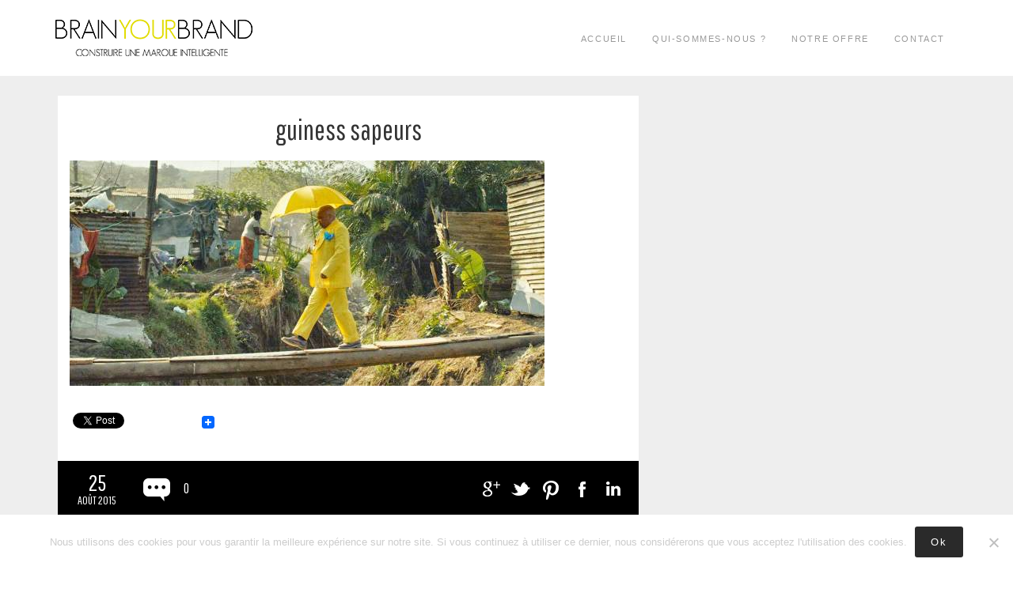

--- FILE ---
content_type: text/html; charset=UTF-8
request_url: http://brainyourbrand.com/analyse-de-la-campagne-sapeurs-de-guinness-par-kahi-lumumba/phpwwcl6hpm/
body_size: 11997
content:
<!DOCTYPE html>
<html lang="fr-FR">
<head >
<meta charset="UTF-8" />
<meta name="viewport" content="width=device-width, initial-scale=1" />
<meta name='robots' content='index, follow, max-image-preview:large, max-snippet:-1, max-video-preview:-1' />

	<!-- This site is optimized with the Yoast SEO plugin v26.7 - https://yoast.com/wordpress/plugins/seo/ -->
	<title>guiness sapeurs - Brain your Brand</title>
	<link rel="canonical" href="http://brainyourbrand.com/analyse-de-la-campagne-sapeurs-de-guinness-par-kahi-lumumba/phpwwcl6hpm/" />
	<meta property="og:locale" content="fr_FR" />
	<meta property="og:type" content="article" />
	<meta property="og:title" content="guiness sapeurs - Brain your Brand" />
	<meta property="og:url" content="http://brainyourbrand.com/analyse-de-la-campagne-sapeurs-de-guinness-par-kahi-lumumba/phpwwcl6hpm/" />
	<meta property="og:site_name" content="Brain your Brand" />
	<meta property="article:modified_time" content="2015-08-25T20:55:20+00:00" />
	<meta property="og:image" content="http://brainyourbrand.com/analyse-de-la-campagne-sapeurs-de-guinness-par-kahi-lumumba/phpwwcl6hpm" />
	<meta property="og:image:width" content="600" />
	<meta property="og:image:height" content="285" />
	<meta property="og:image:type" content="image/jpeg" />
	<script type="application/ld+json" class="yoast-schema-graph">{"@context":"https://schema.org","@graph":[{"@type":"WebPage","@id":"http://brainyourbrand.com/analyse-de-la-campagne-sapeurs-de-guinness-par-kahi-lumumba/phpwwcl6hpm/","url":"http://brainyourbrand.com/analyse-de-la-campagne-sapeurs-de-guinness-par-kahi-lumumba/phpwwcl6hpm/","name":"guiness sapeurs - Brain your Brand","isPartOf":{"@id":"http://brainyourbrand.com/#website"},"primaryImageOfPage":{"@id":"http://brainyourbrand.com/analyse-de-la-campagne-sapeurs-de-guinness-par-kahi-lumumba/phpwwcl6hpm/#primaryimage"},"image":{"@id":"http://brainyourbrand.com/analyse-de-la-campagne-sapeurs-de-guinness-par-kahi-lumumba/phpwwcl6hpm/#primaryimage"},"thumbnailUrl":"http://brainyourbrand.com/wp-content/uploads/2015/08/phpwwcl6HPM.jpg","datePublished":"2015-08-25T20:54:58+00:00","dateModified":"2015-08-25T20:55:20+00:00","breadcrumb":{"@id":"http://brainyourbrand.com/analyse-de-la-campagne-sapeurs-de-guinness-par-kahi-lumumba/phpwwcl6hpm/#breadcrumb"},"inLanguage":"fr-FR","potentialAction":[{"@type":"ReadAction","target":["http://brainyourbrand.com/analyse-de-la-campagne-sapeurs-de-guinness-par-kahi-lumumba/phpwwcl6hpm/"]}]},{"@type":"ImageObject","inLanguage":"fr-FR","@id":"http://brainyourbrand.com/analyse-de-la-campagne-sapeurs-de-guinness-par-kahi-lumumba/phpwwcl6hpm/#primaryimage","url":"http://brainyourbrand.com/wp-content/uploads/2015/08/phpwwcl6HPM.jpg","contentUrl":"http://brainyourbrand.com/wp-content/uploads/2015/08/phpwwcl6HPM.jpg","width":600,"height":285},{"@type":"BreadcrumbList","@id":"http://brainyourbrand.com/analyse-de-la-campagne-sapeurs-de-guinness-par-kahi-lumumba/phpwwcl6hpm/#breadcrumb","itemListElement":[{"@type":"ListItem","position":1,"name":"Home","item":"http://brainyourbrand.com/"},{"@type":"ListItem","position":2,"name":"Analyse de la campagne « Sapeurs » de Guinness","item":"http://brainyourbrand.com/analyse-de-la-campagne-sapeurs-de-guinness-par-kahi-lumumba/"},{"@type":"ListItem","position":3,"name":"guiness sapeurs"}]},{"@type":"WebSite","@id":"http://brainyourbrand.com/#website","url":"http://brainyourbrand.com/","name":"Brain your Brand","description":"Construire une marque intelligente","potentialAction":[{"@type":"SearchAction","target":{"@type":"EntryPoint","urlTemplate":"http://brainyourbrand.com/?s={search_term_string}"},"query-input":{"@type":"PropertyValueSpecification","valueRequired":true,"valueName":"search_term_string"}}],"inLanguage":"fr-FR"}]}</script>
	<!-- / Yoast SEO plugin. -->


<link rel='dns-prefetch' href='//static.addtoany.com' />
<link rel='dns-prefetch' href='//fonts.googleapis.com' />
<link rel="alternate" type="application/rss+xml" title="Brain your Brand &raquo; Flux" href="http://brainyourbrand.com/feed/" />
<link rel="alternate" type="application/rss+xml" title="Brain your Brand &raquo; Flux des commentaires" href="http://brainyourbrand.com/comments/feed/" />
<link rel="alternate" type="application/rss+xml" title="Brain your Brand &raquo; guiness sapeurs Flux des commentaires" href="http://brainyourbrand.com/analyse-de-la-campagne-sapeurs-de-guinness-par-kahi-lumumba/phpwwcl6hpm/feed/" />
<link rel="alternate" title="oEmbed (JSON)" type="application/json+oembed" href="http://brainyourbrand.com/wp-json/oembed/1.0/embed?url=http%3A%2F%2Fbrainyourbrand.com%2Fanalyse-de-la-campagne-sapeurs-de-guinness-par-kahi-lumumba%2Fphpwwcl6hpm%2F" />
<link rel="alternate" title="oEmbed (XML)" type="text/xml+oembed" href="http://brainyourbrand.com/wp-json/oembed/1.0/embed?url=http%3A%2F%2Fbrainyourbrand.com%2Fanalyse-de-la-campagne-sapeurs-de-guinness-par-kahi-lumumba%2Fphpwwcl6hpm%2F&#038;format=xml" />
<style id='wp-img-auto-sizes-contain-inline-css' type='text/css'>
img:is([sizes=auto i],[sizes^="auto," i]){contain-intrinsic-size:3000px 1500px}
/*# sourceURL=wp-img-auto-sizes-contain-inline-css */
</style>
<link rel='stylesheet' id='casual-css' href='http://brainyourbrand.com/wp-content/themes/casual/style.css?ver=1.3' type='text/css' media='all' />
<style id='wp-emoji-styles-inline-css' type='text/css'>

	img.wp-smiley, img.emoji {
		display: inline !important;
		border: none !important;
		box-shadow: none !important;
		height: 1em !important;
		width: 1em !important;
		margin: 0 0.07em !important;
		vertical-align: -0.1em !important;
		background: none !important;
		padding: 0 !important;
	}
/*# sourceURL=wp-emoji-styles-inline-css */
</style>
<style id='wp-block-library-inline-css' type='text/css'>
:root{--wp-block-synced-color:#7a00df;--wp-block-synced-color--rgb:122,0,223;--wp-bound-block-color:var(--wp-block-synced-color);--wp-editor-canvas-background:#ddd;--wp-admin-theme-color:#007cba;--wp-admin-theme-color--rgb:0,124,186;--wp-admin-theme-color-darker-10:#006ba1;--wp-admin-theme-color-darker-10--rgb:0,107,160.5;--wp-admin-theme-color-darker-20:#005a87;--wp-admin-theme-color-darker-20--rgb:0,90,135;--wp-admin-border-width-focus:2px}@media (min-resolution:192dpi){:root{--wp-admin-border-width-focus:1.5px}}.wp-element-button{cursor:pointer}:root .has-very-light-gray-background-color{background-color:#eee}:root .has-very-dark-gray-background-color{background-color:#313131}:root .has-very-light-gray-color{color:#eee}:root .has-very-dark-gray-color{color:#313131}:root .has-vivid-green-cyan-to-vivid-cyan-blue-gradient-background{background:linear-gradient(135deg,#00d084,#0693e3)}:root .has-purple-crush-gradient-background{background:linear-gradient(135deg,#34e2e4,#4721fb 50%,#ab1dfe)}:root .has-hazy-dawn-gradient-background{background:linear-gradient(135deg,#faaca8,#dad0ec)}:root .has-subdued-olive-gradient-background{background:linear-gradient(135deg,#fafae1,#67a671)}:root .has-atomic-cream-gradient-background{background:linear-gradient(135deg,#fdd79a,#004a59)}:root .has-nightshade-gradient-background{background:linear-gradient(135deg,#330968,#31cdcf)}:root .has-midnight-gradient-background{background:linear-gradient(135deg,#020381,#2874fc)}:root{--wp--preset--font-size--normal:16px;--wp--preset--font-size--huge:42px}.has-regular-font-size{font-size:1em}.has-larger-font-size{font-size:2.625em}.has-normal-font-size{font-size:var(--wp--preset--font-size--normal)}.has-huge-font-size{font-size:var(--wp--preset--font-size--huge)}.has-text-align-center{text-align:center}.has-text-align-left{text-align:left}.has-text-align-right{text-align:right}.has-fit-text{white-space:nowrap!important}#end-resizable-editor-section{display:none}.aligncenter{clear:both}.items-justified-left{justify-content:flex-start}.items-justified-center{justify-content:center}.items-justified-right{justify-content:flex-end}.items-justified-space-between{justify-content:space-between}.screen-reader-text{border:0;clip-path:inset(50%);height:1px;margin:-1px;overflow:hidden;padding:0;position:absolute;width:1px;word-wrap:normal!important}.screen-reader-text:focus{background-color:#ddd;clip-path:none;color:#444;display:block;font-size:1em;height:auto;left:5px;line-height:normal;padding:15px 23px 14px;text-decoration:none;top:5px;width:auto;z-index:100000}html :where(.has-border-color){border-style:solid}html :where([style*=border-top-color]){border-top-style:solid}html :where([style*=border-right-color]){border-right-style:solid}html :where([style*=border-bottom-color]){border-bottom-style:solid}html :where([style*=border-left-color]){border-left-style:solid}html :where([style*=border-width]){border-style:solid}html :where([style*=border-top-width]){border-top-style:solid}html :where([style*=border-right-width]){border-right-style:solid}html :where([style*=border-bottom-width]){border-bottom-style:solid}html :where([style*=border-left-width]){border-left-style:solid}html :where(img[class*=wp-image-]){height:auto;max-width:100%}:where(figure){margin:0 0 1em}html :where(.is-position-sticky){--wp-admin--admin-bar--position-offset:var(--wp-admin--admin-bar--height,0px)}@media screen and (max-width:600px){html :where(.is-position-sticky){--wp-admin--admin-bar--position-offset:0px}}

/*# sourceURL=wp-block-library-inline-css */
</style><style id='global-styles-inline-css' type='text/css'>
:root{--wp--preset--aspect-ratio--square: 1;--wp--preset--aspect-ratio--4-3: 4/3;--wp--preset--aspect-ratio--3-4: 3/4;--wp--preset--aspect-ratio--3-2: 3/2;--wp--preset--aspect-ratio--2-3: 2/3;--wp--preset--aspect-ratio--16-9: 16/9;--wp--preset--aspect-ratio--9-16: 9/16;--wp--preset--color--black: #000000;--wp--preset--color--cyan-bluish-gray: #abb8c3;--wp--preset--color--white: #ffffff;--wp--preset--color--pale-pink: #f78da7;--wp--preset--color--vivid-red: #cf2e2e;--wp--preset--color--luminous-vivid-orange: #ff6900;--wp--preset--color--luminous-vivid-amber: #fcb900;--wp--preset--color--light-green-cyan: #7bdcb5;--wp--preset--color--vivid-green-cyan: #00d084;--wp--preset--color--pale-cyan-blue: #8ed1fc;--wp--preset--color--vivid-cyan-blue: #0693e3;--wp--preset--color--vivid-purple: #9b51e0;--wp--preset--gradient--vivid-cyan-blue-to-vivid-purple: linear-gradient(135deg,rgb(6,147,227) 0%,rgb(155,81,224) 100%);--wp--preset--gradient--light-green-cyan-to-vivid-green-cyan: linear-gradient(135deg,rgb(122,220,180) 0%,rgb(0,208,130) 100%);--wp--preset--gradient--luminous-vivid-amber-to-luminous-vivid-orange: linear-gradient(135deg,rgb(252,185,0) 0%,rgb(255,105,0) 100%);--wp--preset--gradient--luminous-vivid-orange-to-vivid-red: linear-gradient(135deg,rgb(255,105,0) 0%,rgb(207,46,46) 100%);--wp--preset--gradient--very-light-gray-to-cyan-bluish-gray: linear-gradient(135deg,rgb(238,238,238) 0%,rgb(169,184,195) 100%);--wp--preset--gradient--cool-to-warm-spectrum: linear-gradient(135deg,rgb(74,234,220) 0%,rgb(151,120,209) 20%,rgb(207,42,186) 40%,rgb(238,44,130) 60%,rgb(251,105,98) 80%,rgb(254,248,76) 100%);--wp--preset--gradient--blush-light-purple: linear-gradient(135deg,rgb(255,206,236) 0%,rgb(152,150,240) 100%);--wp--preset--gradient--blush-bordeaux: linear-gradient(135deg,rgb(254,205,165) 0%,rgb(254,45,45) 50%,rgb(107,0,62) 100%);--wp--preset--gradient--luminous-dusk: linear-gradient(135deg,rgb(255,203,112) 0%,rgb(199,81,192) 50%,rgb(65,88,208) 100%);--wp--preset--gradient--pale-ocean: linear-gradient(135deg,rgb(255,245,203) 0%,rgb(182,227,212) 50%,rgb(51,167,181) 100%);--wp--preset--gradient--electric-grass: linear-gradient(135deg,rgb(202,248,128) 0%,rgb(113,206,126) 100%);--wp--preset--gradient--midnight: linear-gradient(135deg,rgb(2,3,129) 0%,rgb(40,116,252) 100%);--wp--preset--font-size--small: 13px;--wp--preset--font-size--medium: 20px;--wp--preset--font-size--large: 36px;--wp--preset--font-size--x-large: 42px;--wp--preset--spacing--20: 0.44rem;--wp--preset--spacing--30: 0.67rem;--wp--preset--spacing--40: 1rem;--wp--preset--spacing--50: 1.5rem;--wp--preset--spacing--60: 2.25rem;--wp--preset--spacing--70: 3.38rem;--wp--preset--spacing--80: 5.06rem;--wp--preset--shadow--natural: 6px 6px 9px rgba(0, 0, 0, 0.2);--wp--preset--shadow--deep: 12px 12px 50px rgba(0, 0, 0, 0.4);--wp--preset--shadow--sharp: 6px 6px 0px rgba(0, 0, 0, 0.2);--wp--preset--shadow--outlined: 6px 6px 0px -3px rgb(255, 255, 255), 6px 6px rgb(0, 0, 0);--wp--preset--shadow--crisp: 6px 6px 0px rgb(0, 0, 0);}:where(.is-layout-flex){gap: 0.5em;}:where(.is-layout-grid){gap: 0.5em;}body .is-layout-flex{display: flex;}.is-layout-flex{flex-wrap: wrap;align-items: center;}.is-layout-flex > :is(*, div){margin: 0;}body .is-layout-grid{display: grid;}.is-layout-grid > :is(*, div){margin: 0;}:where(.wp-block-columns.is-layout-flex){gap: 2em;}:where(.wp-block-columns.is-layout-grid){gap: 2em;}:where(.wp-block-post-template.is-layout-flex){gap: 1.25em;}:where(.wp-block-post-template.is-layout-grid){gap: 1.25em;}.has-black-color{color: var(--wp--preset--color--black) !important;}.has-cyan-bluish-gray-color{color: var(--wp--preset--color--cyan-bluish-gray) !important;}.has-white-color{color: var(--wp--preset--color--white) !important;}.has-pale-pink-color{color: var(--wp--preset--color--pale-pink) !important;}.has-vivid-red-color{color: var(--wp--preset--color--vivid-red) !important;}.has-luminous-vivid-orange-color{color: var(--wp--preset--color--luminous-vivid-orange) !important;}.has-luminous-vivid-amber-color{color: var(--wp--preset--color--luminous-vivid-amber) !important;}.has-light-green-cyan-color{color: var(--wp--preset--color--light-green-cyan) !important;}.has-vivid-green-cyan-color{color: var(--wp--preset--color--vivid-green-cyan) !important;}.has-pale-cyan-blue-color{color: var(--wp--preset--color--pale-cyan-blue) !important;}.has-vivid-cyan-blue-color{color: var(--wp--preset--color--vivid-cyan-blue) !important;}.has-vivid-purple-color{color: var(--wp--preset--color--vivid-purple) !important;}.has-black-background-color{background-color: var(--wp--preset--color--black) !important;}.has-cyan-bluish-gray-background-color{background-color: var(--wp--preset--color--cyan-bluish-gray) !important;}.has-white-background-color{background-color: var(--wp--preset--color--white) !important;}.has-pale-pink-background-color{background-color: var(--wp--preset--color--pale-pink) !important;}.has-vivid-red-background-color{background-color: var(--wp--preset--color--vivid-red) !important;}.has-luminous-vivid-orange-background-color{background-color: var(--wp--preset--color--luminous-vivid-orange) !important;}.has-luminous-vivid-amber-background-color{background-color: var(--wp--preset--color--luminous-vivid-amber) !important;}.has-light-green-cyan-background-color{background-color: var(--wp--preset--color--light-green-cyan) !important;}.has-vivid-green-cyan-background-color{background-color: var(--wp--preset--color--vivid-green-cyan) !important;}.has-pale-cyan-blue-background-color{background-color: var(--wp--preset--color--pale-cyan-blue) !important;}.has-vivid-cyan-blue-background-color{background-color: var(--wp--preset--color--vivid-cyan-blue) !important;}.has-vivid-purple-background-color{background-color: var(--wp--preset--color--vivid-purple) !important;}.has-black-border-color{border-color: var(--wp--preset--color--black) !important;}.has-cyan-bluish-gray-border-color{border-color: var(--wp--preset--color--cyan-bluish-gray) !important;}.has-white-border-color{border-color: var(--wp--preset--color--white) !important;}.has-pale-pink-border-color{border-color: var(--wp--preset--color--pale-pink) !important;}.has-vivid-red-border-color{border-color: var(--wp--preset--color--vivid-red) !important;}.has-luminous-vivid-orange-border-color{border-color: var(--wp--preset--color--luminous-vivid-orange) !important;}.has-luminous-vivid-amber-border-color{border-color: var(--wp--preset--color--luminous-vivid-amber) !important;}.has-light-green-cyan-border-color{border-color: var(--wp--preset--color--light-green-cyan) !important;}.has-vivid-green-cyan-border-color{border-color: var(--wp--preset--color--vivid-green-cyan) !important;}.has-pale-cyan-blue-border-color{border-color: var(--wp--preset--color--pale-cyan-blue) !important;}.has-vivid-cyan-blue-border-color{border-color: var(--wp--preset--color--vivid-cyan-blue) !important;}.has-vivid-purple-border-color{border-color: var(--wp--preset--color--vivid-purple) !important;}.has-vivid-cyan-blue-to-vivid-purple-gradient-background{background: var(--wp--preset--gradient--vivid-cyan-blue-to-vivid-purple) !important;}.has-light-green-cyan-to-vivid-green-cyan-gradient-background{background: var(--wp--preset--gradient--light-green-cyan-to-vivid-green-cyan) !important;}.has-luminous-vivid-amber-to-luminous-vivid-orange-gradient-background{background: var(--wp--preset--gradient--luminous-vivid-amber-to-luminous-vivid-orange) !important;}.has-luminous-vivid-orange-to-vivid-red-gradient-background{background: var(--wp--preset--gradient--luminous-vivid-orange-to-vivid-red) !important;}.has-very-light-gray-to-cyan-bluish-gray-gradient-background{background: var(--wp--preset--gradient--very-light-gray-to-cyan-bluish-gray) !important;}.has-cool-to-warm-spectrum-gradient-background{background: var(--wp--preset--gradient--cool-to-warm-spectrum) !important;}.has-blush-light-purple-gradient-background{background: var(--wp--preset--gradient--blush-light-purple) !important;}.has-blush-bordeaux-gradient-background{background: var(--wp--preset--gradient--blush-bordeaux) !important;}.has-luminous-dusk-gradient-background{background: var(--wp--preset--gradient--luminous-dusk) !important;}.has-pale-ocean-gradient-background{background: var(--wp--preset--gradient--pale-ocean) !important;}.has-electric-grass-gradient-background{background: var(--wp--preset--gradient--electric-grass) !important;}.has-midnight-gradient-background{background: var(--wp--preset--gradient--midnight) !important;}.has-small-font-size{font-size: var(--wp--preset--font-size--small) !important;}.has-medium-font-size{font-size: var(--wp--preset--font-size--medium) !important;}.has-large-font-size{font-size: var(--wp--preset--font-size--large) !important;}.has-x-large-font-size{font-size: var(--wp--preset--font-size--x-large) !important;}
/*# sourceURL=global-styles-inline-css */
</style>

<style id='classic-theme-styles-inline-css' type='text/css'>
/*! This file is auto-generated */
.wp-block-button__link{color:#fff;background-color:#32373c;border-radius:9999px;box-shadow:none;text-decoration:none;padding:calc(.667em + 2px) calc(1.333em + 2px);font-size:1.125em}.wp-block-file__button{background:#32373c;color:#fff;text-decoration:none}
/*# sourceURL=/wp-includes/css/classic-themes.min.css */
</style>
<link rel='stylesheet' id='cookie-notice-front-css' href='http://brainyourbrand.com/wp-content/plugins/cookie-notice/css/front.min.css?ver=2.5.11' type='text/css' media='all' />
<link rel='stylesheet' id='google-font-css' href='//fonts.googleapis.com/css?family=Pathway+Gothic+One%3A300%2C400%2C700&#038;ver=3.4.0' type='text/css' media='all' />
<link rel='stylesheet' id='addtoany-css' href='http://brainyourbrand.com/wp-content/plugins/add-to-any/addtoany.min.css?ver=1.16' type='text/css' media='all' />
<script type="text/javascript" id="addtoany-core-js-before">
/* <![CDATA[ */
window.a2a_config=window.a2a_config||{};a2a_config.callbacks=[];a2a_config.overlays=[];a2a_config.templates={};a2a_localize = {
	Share: "Partager",
	Save: "Enregistrer",
	Subscribe: "S'abonner",
	Email: "E-mail",
	Bookmark: "Marque-page",
	ShowAll: "Montrer tout",
	ShowLess: "Montrer moins",
	FindServices: "Trouver des service(s)",
	FindAnyServiceToAddTo: "Trouver instantan&eacute;ment des services &agrave; ajouter &agrave;",
	PoweredBy: "Propuls&eacute; par",
	ShareViaEmail: "Partager par e-mail",
	SubscribeViaEmail: "S’abonner par e-mail",
	BookmarkInYourBrowser: "Ajouter un signet dans votre navigateur",
	BookmarkInstructions: "Appuyez sur Ctrl+D ou \u2318+D pour mettre cette page en signet",
	AddToYourFavorites: "Ajouter &agrave; vos favoris",
	SendFromWebOrProgram: "Envoyer depuis n’importe quelle adresse e-mail ou logiciel e-mail",
	EmailProgram: "Programme d’e-mail",
	More: "Plus&#8230;",
	ThanksForSharing: "Merci de partager !",
	ThanksForFollowing: "Merci de nous suivre !"
};


//# sourceURL=addtoany-core-js-before
/* ]]> */
</script>
<script type="text/javascript" defer src="https://static.addtoany.com/menu/page.js" id="addtoany-core-js"></script>
<script type="text/javascript" src="http://brainyourbrand.com/wp-includes/js/jquery/jquery.min.js?ver=3.7.1" id="jquery-core-js"></script>
<script type="text/javascript" src="http://brainyourbrand.com/wp-includes/js/jquery/jquery-migrate.min.js?ver=3.4.1" id="jquery-migrate-js"></script>
<script type="text/javascript" defer src="http://brainyourbrand.com/wp-content/plugins/add-to-any/addtoany.min.js?ver=1.1" id="addtoany-jquery-js"></script>
<script type="text/javascript" id="cookie-notice-front-js-before">
/* <![CDATA[ */
var cnArgs = {"ajaxUrl":"http:\/\/brainyourbrand.com\/wp-admin\/admin-ajax.php","nonce":"8d7ef2df26","hideEffect":"fade","position":"bottom","onScroll":false,"onScrollOffset":100,"onClick":false,"cookieName":"cookie_notice_accepted","cookieTime":2592000,"cookieTimeRejected":2592000,"globalCookie":false,"redirection":false,"cache":true,"revokeCookies":false,"revokeCookiesOpt":"automatic"};

//# sourceURL=cookie-notice-front-js-before
/* ]]> */
</script>
<script type="text/javascript" src="http://brainyourbrand.com/wp-content/plugins/cookie-notice/js/front.min.js?ver=2.5.11" id="cookie-notice-front-js"></script>
<link rel="https://api.w.org/" href="http://brainyourbrand.com/wp-json/" /><link rel="alternate" title="JSON" type="application/json" href="http://brainyourbrand.com/wp-json/wp/v2/media/744" /><link rel="EditURI" type="application/rsd+xml" title="RSD" href="http://brainyourbrand.com/xmlrpc.php?rsd" />
<meta name="generator" content="WordPress 6.9" />
<link rel='shortlink' href='http://brainyourbrand.com/?p=744' />
<link rel="icon" href="http://brainyourbrand.com/wp-content/themes/casual/images/favicon.ico" />
<link rel="pingback" href="http://brainyourbrand.com/xmlrpc.php" />
<link href="http://brainyourbrand.com/wp-content/themes/casual/lib/tipr/tipr/tipr.css" rel="stylesheet">
<script src="http://brainyourbrand.com/wp-content/themes/casual/lib/tipr/tipr/tipr.js"></script>

<!-- Important Owl stylesheet -->
<link rel="stylesheet" href="http://brainyourbrand.com/wp-content/themes/casual/lib/owl-carousel/owl.carousel.css">

<!-- Include js plugin -->
<script src="http://brainyourbrand.com/wp-content/themes/casual/lib/owl-carousel/owl.carousel.min.js"></script>

<!-- Add mousewheel plugin (this is optional) -->
<script type="text/javascript" src="http://brainyourbrand.com/wp-content/themes/casual/lib/fancybox/lib/jquery.mousewheel-3.0.6.pack.js"></script>

<!-- Add fancyBox -->
<link rel="stylesheet" href="http://brainyourbrand.com/wp-content/themes/casual/lib/fancybox/source/jquery.fancybox.css?v=2.1.5" type="text/css" media="screen" />
<script type="text/javascript" src="http://brainyourbrand.com/wp-content/themes/casual/lib/fancybox/source/jquery.fancybox.pack.js?v=2.1.5"></script>

<script type="text/javascript" src="http://brainyourbrand.com/wp-content/themes/casual/lib/custom.js"></script>

<script>
  (function(i,s,o,g,r,a,m){i['GoogleAnalyticsObject']=r;i[r]=i[r]||function(){
  (i[r].q=i[r].q||[]).push(arguments)},i[r].l=1*new Date();a=s.createElement(o),
  m=s.getElementsByTagName(o)[0];a.async=1;a.src=g;m.parentNode.insertBefore(a,m)
  })(window,document,'script','//www.google-analytics.com/analytics.js','ga');

  ga('create', 'UA-50985973-1', 'brainyourbrand.com');
  ga('send', 'pageview');

</script><meta name="generator" content="Powered by WPBakery Page Builder - drag and drop page builder for WordPress."/>
<noscript><style> .wpb_animate_when_almost_visible { opacity: 1; }</style></noscript></head>
<body class="attachment wp-singular attachment-template-default single single-attachment postid-744 attachmentid-744 attachment-jpeg wp-theme-genesis wp-child-theme-casual cookies-not-set header-image content-sidebar genesis-breadcrumbs-hidden genesis-footer-widgets-hidden first-page wpb-js-composer js-comp-ver-6.11.0 vc_responsive"><div class="casual-main-wrap"><div class="site-container"><div class="head-wrap"><header class="site-header"><div class="wrap"><div class="title-area"><p class="site-title"><a href="http://brainyourbrand.com/">Brain your Brand</a></p><p class="site-description">Construire une marque intelligente</p></div><div class="widget-area header-widget-area"><section id="nav_menu-2" class="widget widget_nav_menu"><div class="widget-wrap"><nav class="nav-header"><ul id="menu-menu-principal" class="menu genesis-nav-menu"><li id="menu-item-381" class="menu-item menu-item-type-custom menu-item-object-custom menu-item-381"><a href="/"><span >Accueil</span></a></li>
<li id="menu-item-44" class="menu-item menu-item-type-post_type menu-item-object-page menu-item-44"><a href="http://brainyourbrand.com/qui-sommes-nous/"><span >Qui-sommes-nous ?</span></a></li>
<li id="menu-item-559" class="menu-item menu-item-type-post_type menu-item-object-page menu-item-559"><a href="http://brainyourbrand.com/notre-offre/"><span >Notre Offre</span></a></li>
<li id="menu-item-40" class="menu-item menu-item-type-post_type menu-item-object-page menu-item-40"><a href="http://brainyourbrand.com/contact/"><span >Contact</span></a></li>
</ul></nav></div></section>
</div></div></header></div><div class="site-inner"><div class="wrap"><div class="content-sidebar-wrap"><main class="content"><article class="post-744 attachment type-attachment status-inherit entry" aria-label="guiness sapeurs"><header class="entry-header"><h1 class="entry-title">guiness sapeurs</h1>
</header><div class="entry-content"><figure class="post-thumbnail"></figure><div class='postcontent'><p class="attachment"><a href='http://brainyourbrand.com/wp-content/uploads/2015/08/phpwwcl6HPM.jpg'><img decoding="async" width="600" height="285" src="http://brainyourbrand.com/wp-content/uploads/2015/08/phpwwcl6HPM.jpg" class="attachment-medium size-medium" alt="" /></a></p>
<div class="addtoany_share_save_container addtoany_content addtoany_content_bottom"><div class="a2a_kit a2a_kit_size_16 addtoany_list" data-a2a-url="http://brainyourbrand.com/analyse-de-la-campagne-sapeurs-de-guinness-par-kahi-lumumba/phpwwcl6hpm/" data-a2a-title="guiness sapeurs"><a class="a2a_button_twitter_tweet addtoany_special_service" data-url="http://brainyourbrand.com/analyse-de-la-campagne-sapeurs-de-guinness-par-kahi-lumumba/phpwwcl6hpm/" data-text="guiness sapeurs"></a><a class="a2a_button_facebook_like addtoany_special_service" data-layout="button" data-href="http://brainyourbrand.com/analyse-de-la-campagne-sapeurs-de-guinness-par-kahi-lumumba/phpwwcl6hpm/"></a><a class="a2a_dd addtoany_share_save addtoany_share" href="https://www.addtoany.com/share"><img src="https://static.addtoany.com/buttons/favicon.png" alt="Share"></a></div></div></div></div><footer class="entry-footer">		
		<div class="footer-bottom-bar">
		
		<div class="left-block">
		
		<time itemprop="datePublished" class="entry-time" pubdate="2015-08-25">
		
		<div class="day-number">25 </div>
		
		<div class="month-and-year">Août 2015</div></time>
		
		<a class="entry-comments-link" href="http://brainyourbrand.com/analyse-de-la-campagne-sapeurs-de-guinness-par-kahi-lumumba/phpwwcl6hpm/#respond"> 0 </a>
		
		</div>
		
		<div class="right-block">
				
			<div class="entry-social-btn">	
		
				<a target="_blank" title="Partager cet article sur Google+" class="gPlus soccar" href="https://plus.google.com/share?url=http://brainyourbrand.com/analyse-de-la-campagne-sapeurs-de-guinness-par-kahi-lumumba/phpwwcl6hpm/"></a>
		
		        <a target="_blank" title="Partager cet article sur Twitter" class="tw soccar" href="http://twitter.com/share?url=http://brainyourbrand.com/analyse-de-la-campagne-sapeurs-de-guinness-par-kahi-lumumba/phpwwcl6hpm/"></a>
		
		        <a target="_blank" title="Partager cet article sur Pinterest" class="pin soccar" href="http://pinterest.com/pin/create/button/?url=http://brainyourbrand.com/analyse-de-la-campagne-sapeurs-de-guinness-par-kahi-lumumba/phpwwcl6hpm/&media=http://brainyourbrand.com/wp-content/uploads/2015/08/phpwwcl6HPM.jpg&description="></a>
		
		        <a target="_blank" title="Partager cet article sur Facebook" class="fb soccar" href="http://www.facebook.com/share.php?u=http://brainyourbrand.com/analyse-de-la-campagne-sapeurs-de-guinness-par-kahi-lumumba/phpwwcl6hpm/&titleguiness sapeurs"></a>
		
		        <a target="_blank" title="Partager cet article sur Linkedin" class="linkedin soccar" href="http://www.linkedin.com/shareArticle?mini=true&url=http://brainyourbrand.com/analyse-de-la-campagne-sapeurs-de-guinness-par-kahi-lumumba/phpwwcl6hpm/&titleguiness sapeurs"></a>
		
		    </div>
		
		<div class="clr"></div>
		
		</div>
		
		<div class="clr"></div>
		
		</div>
		
		</footer></article><section class="author-box" itemtype="http://schema.org/Person" itemscope="itemscope" itemprop="author">
<img alt='' src='https://secure.gravatar.com/avatar/c3e26abe0b25c24360d69fb910bb7f008856dcf70a41d5f5832fbc20b1ff41c7?s=100&#038;d=mm&#038;r=g' srcset='https://secure.gravatar.com/avatar/c3e26abe0b25c24360d69fb910bb7f008856dcf70a41d5f5832fbc20b1ff41c7?s=200&#038;d=mm&#038;r=g 2x' class='avatar avatar-100 photo' height='100' width='100' decoding='async'/><h4 class="author-box-title"><span itemprop="name">Kahi Lumumba</span></h4>
<div class="author-box-content" itemprop="description"><p>CEO / Founder @TotemWorld
www.totem-world.com

Directeur Général @TotemExperienceAgency
www.brainyourbrand.com</p></div>
<div class="author-box-bottom"> <p>
<a class="author-link" href="fr.linkedin.com/pub/kahi-lumumba/" target="_blank" rel="nofollow" title="Kahi Lumumba sur Linkedin">Linkedin</a><a class="author-gplus" href="https://plus.google.com/110933535548753174635" rel="me" target="_blank" title="Kahi Lumumba sur Google+">Google+</a><a class="author-twitter" href="http://twitter.com/Kahindula61" target="_blank" rel="nofollow" title="Kahi Lumumba sur Twitter">Twitter</a><a class="author-blog" href="http://kahilumumba.com" target="_blank" rel="nofollow" title="Kahi Lumumba Blog personnel">Blog</a></p>
</div>
</section>
	<div id="respond" class="comment-respond">
		<h3 id="reply-title" class="comment-reply-title">Laisser un commentaire <small><a rel="nofollow" id="cancel-comment-reply-link" href="/analyse-de-la-campagne-sapeurs-de-guinness-par-kahi-lumumba/phpwwcl6hpm/#respond" style="display:none;">Annuler la réponse</a></small></h3><form action="http://brainyourbrand.com/wp-comments-post.php" method="post" id="commentform" class="comment-form"><p class="comment-notes"><span id="email-notes">Votre adresse e-mail ne sera pas publiée.</span> <span class="required-field-message">Les champs obligatoires sont indiqués avec <span class="required">*</span></span></p><p class="comment-form-comment"><label for="comment">Commentaire <span class="required">*</span></label> <textarea id="comment" name="comment" cols="45" rows="8" maxlength="65525" required></textarea></p><p class="comment-form-author"><label for="author">Nom <span class="required">*</span></label> <input id="author" name="author" type="text" value="" size="30" maxlength="245" autocomplete="name" required /></p>
<p class="comment-form-email"><label for="email">E-mail <span class="required">*</span></label> <input id="email" name="email" type="email" value="" size="30" maxlength="100" aria-describedby="email-notes" autocomplete="email" required /></p>
<p class="comment-form-url"><label for="url">Site web</label> <input id="url" name="url" type="url" value="" size="30" maxlength="200" autocomplete="url" /></p>
<p class="comment-form-cookies-consent"><input id="wp-comment-cookies-consent" name="wp-comment-cookies-consent" type="checkbox" value="yes" /> <label for="wp-comment-cookies-consent">Enregistrer mon nom, mon e-mail et mon site dans le navigateur pour mon prochain commentaire.</label></p>
<p class="form-submit"><input name="submit" type="submit" id="submit" class="submit" value="Laisser un commentaire" /> <input type='hidden' name='comment_post_ID' value='744' id='comment_post_ID' />
<input type='hidden' name='comment_parent' id='comment_parent' value='0' />
</p><p style="display: none;"><input type="hidden" id="akismet_comment_nonce" name="akismet_comment_nonce" value="35e9849b53" /></p><p style="display: none !important;" class="akismet-fields-container" data-prefix="ak_"><label>&#916;<textarea name="ak_hp_textarea" cols="45" rows="8" maxlength="100"></textarea></label><input type="hidden" id="ak_js_1" name="ak_js" value="107"/><script>document.getElementById( "ak_js_1" ).setAttribute( "value", ( new Date() ).getTime() );</script></p></form>	</div><!-- #respond -->
	<p class="akismet_comment_form_privacy_notice">Ce site utilise Akismet pour réduire les indésirables. <a href="https://akismet.com/privacy/" target="_blank" rel="nofollow noopener">En savoir plus sur la façon dont les données de vos commentaires sont traitées</a>.</p></main><aside class="sidebar sidebar-primary widget-area" role="complementary" aria-label="Barre latérale principale"></aside></div></div></div><footer class="site-footer"><div class="wrap"><span>Brain Your Brand - 2026 - </span><aside class="widget-area"><section id="nav_menu-4" class="widget widget_nav_menu"><div class="widget-wrap"><div class="menu-menu-bottom-footer-bar-container"><ul id="menu-menu-bottom-footer-bar" class="menu"><li id="menu-item-311" class="menu-item menu-item-type-post_type menu-item-object-page menu-item-311"><a href="http://brainyourbrand.com/mentions-legales/">Mentions légales</a></li>
<li id="menu-item-312" class="menu-item menu-item-type-custom menu-item-object-custom menu-item-home menu-item-312"><a target="_blank" href="http://brainyourbrand.com" title="Agence Brand Content">Totem Experience Agency</a></li>
</ul></div></div></section>
</aside></div></footer></div></div><script type="speculationrules">
{"prefetch":[{"source":"document","where":{"and":[{"href_matches":"/*"},{"not":{"href_matches":["/wp-*.php","/wp-admin/*","/wp-content/uploads/*","/wp-content/*","/wp-content/plugins/*","/wp-content/themes/casual/*","/wp-content/themes/genesis/*","/*\\?(.+)"]}},{"not":{"selector_matches":"a[rel~=\"nofollow\"]"}},{"not":{"selector_matches":".no-prefetch, .no-prefetch a"}}]},"eagerness":"conservative"}]}
</script>
<script type="text/javascript" src="http://brainyourbrand.com/wp-includes/js/comment-reply.min.js?ver=6.9" id="comment-reply-js" async="async" data-wp-strategy="async" fetchpriority="low"></script>
<script defer type="text/javascript" src="http://brainyourbrand.com/wp-content/plugins/akismet/_inc/akismet-frontend.js?ver=1762995580" id="akismet-frontend-js"></script>
<script id="wp-emoji-settings" type="application/json">
{"baseUrl":"https://s.w.org/images/core/emoji/17.0.2/72x72/","ext":".png","svgUrl":"https://s.w.org/images/core/emoji/17.0.2/svg/","svgExt":".svg","source":{"concatemoji":"http://brainyourbrand.com/wp-includes/js/wp-emoji-release.min.js?ver=6.9"}}
</script>
<script type="module">
/* <![CDATA[ */
/*! This file is auto-generated */
const a=JSON.parse(document.getElementById("wp-emoji-settings").textContent),o=(window._wpemojiSettings=a,"wpEmojiSettingsSupports"),s=["flag","emoji"];function i(e){try{var t={supportTests:e,timestamp:(new Date).valueOf()};sessionStorage.setItem(o,JSON.stringify(t))}catch(e){}}function c(e,t,n){e.clearRect(0,0,e.canvas.width,e.canvas.height),e.fillText(t,0,0);t=new Uint32Array(e.getImageData(0,0,e.canvas.width,e.canvas.height).data);e.clearRect(0,0,e.canvas.width,e.canvas.height),e.fillText(n,0,0);const a=new Uint32Array(e.getImageData(0,0,e.canvas.width,e.canvas.height).data);return t.every((e,t)=>e===a[t])}function p(e,t){e.clearRect(0,0,e.canvas.width,e.canvas.height),e.fillText(t,0,0);var n=e.getImageData(16,16,1,1);for(let e=0;e<n.data.length;e++)if(0!==n.data[e])return!1;return!0}function u(e,t,n,a){switch(t){case"flag":return n(e,"\ud83c\udff3\ufe0f\u200d\u26a7\ufe0f","\ud83c\udff3\ufe0f\u200b\u26a7\ufe0f")?!1:!n(e,"\ud83c\udde8\ud83c\uddf6","\ud83c\udde8\u200b\ud83c\uddf6")&&!n(e,"\ud83c\udff4\udb40\udc67\udb40\udc62\udb40\udc65\udb40\udc6e\udb40\udc67\udb40\udc7f","\ud83c\udff4\u200b\udb40\udc67\u200b\udb40\udc62\u200b\udb40\udc65\u200b\udb40\udc6e\u200b\udb40\udc67\u200b\udb40\udc7f");case"emoji":return!a(e,"\ud83e\u1fac8")}return!1}function f(e,t,n,a){let r;const o=(r="undefined"!=typeof WorkerGlobalScope&&self instanceof WorkerGlobalScope?new OffscreenCanvas(300,150):document.createElement("canvas")).getContext("2d",{willReadFrequently:!0}),s=(o.textBaseline="top",o.font="600 32px Arial",{});return e.forEach(e=>{s[e]=t(o,e,n,a)}),s}function r(e){var t=document.createElement("script");t.src=e,t.defer=!0,document.head.appendChild(t)}a.supports={everything:!0,everythingExceptFlag:!0},new Promise(t=>{let n=function(){try{var e=JSON.parse(sessionStorage.getItem(o));if("object"==typeof e&&"number"==typeof e.timestamp&&(new Date).valueOf()<e.timestamp+604800&&"object"==typeof e.supportTests)return e.supportTests}catch(e){}return null}();if(!n){if("undefined"!=typeof Worker&&"undefined"!=typeof OffscreenCanvas&&"undefined"!=typeof URL&&URL.createObjectURL&&"undefined"!=typeof Blob)try{var e="postMessage("+f.toString()+"("+[JSON.stringify(s),u.toString(),c.toString(),p.toString()].join(",")+"));",a=new Blob([e],{type:"text/javascript"});const r=new Worker(URL.createObjectURL(a),{name:"wpTestEmojiSupports"});return void(r.onmessage=e=>{i(n=e.data),r.terminate(),t(n)})}catch(e){}i(n=f(s,u,c,p))}t(n)}).then(e=>{for(const n in e)a.supports[n]=e[n],a.supports.everything=a.supports.everything&&a.supports[n],"flag"!==n&&(a.supports.everythingExceptFlag=a.supports.everythingExceptFlag&&a.supports[n]);var t;a.supports.everythingExceptFlag=a.supports.everythingExceptFlag&&!a.supports.flag,a.supports.everything||((t=a.source||{}).concatemoji?r(t.concatemoji):t.wpemoji&&t.twemoji&&(r(t.twemoji),r(t.wpemoji)))});
//# sourceURL=http://brainyourbrand.com/wp-includes/js/wp-emoji-loader.min.js
/* ]]> */
</script>

		<!-- Cookie Notice plugin v2.5.11 by Hu-manity.co https://hu-manity.co/ -->
		<div id="cookie-notice" role="dialog" class="cookie-notice-hidden cookie-revoke-hidden cn-position-bottom" aria-label="Cookie Notice" style="background-color: rgba(255,255,255,1);"><div class="cookie-notice-container" style="color: #cccccc"><span id="cn-notice-text" class="cn-text-container">Nous utilisons des cookies pour vous garantir la meilleure expérience sur notre site. Si vous continuez à utiliser ce dernier, nous considérerons que vous acceptez l&#039;utilisation des cookies.</span><span id="cn-notice-buttons" class="cn-buttons-container"><button id="cn-accept-cookie" data-cookie-set="accept" class="cn-set-cookie cn-button cn-button-custom button" aria-label="Ok">Ok</button></span><button type="button" id="cn-close-notice" data-cookie-set="accept" class="cn-close-icon" aria-label=""></button></div>
			
		</div>
		<!-- / Cookie Notice plugin --></body></html>
<!-- WP Super Cache is installed but broken. The constant WPCACHEHOME must be set in the file wp-config.php and point at the WP Super Cache plugin directory. -->

--- FILE ---
content_type: text/css
request_url: http://brainyourbrand.com/wp-content/themes/casual/style.css?ver=1.3
body_size: 121141
content:
/*
    Theme Name: Casual
    Theme URI: http://my.studiopress.com/themes/casual/
	Description: casual is a mobile responsive and HTML5 theme built for the Genesis Framework.
    Author: Appfinite
    Author URI: http://www.appfinite.com/
 
    Version: 1.3
 
	Tags: black, blue, default, gray, green, orange, pink, purple, red, one-column, two-columns, three-columns, fixed-width, custom-menu, full-width-template, sticky-post, theme-options, threaded-comments, translation-ready
	
	Color to Switch: Rouge #e2df54, 
 
    Template: genesis
    Template Version: 2.0
 
	License: GPL-2.0+
	License URI: http://www.gnu.org/licenses/gpl-2.0.html
*/
 
/* Table of Contents

	- HTML5 Reset
		- Baseline Reset
		- Box Sizing
		- Float Clearing
	- Defaults
		- Typographical Elements
		- Headings
		- Objects
		- Forms
		- Buttons
		- Message Boxes
		- Circles
		- Pricing Plans
	- Structure and Layout
		- Site Containers
		- Column Widths and Positions
		- Column Classes
	- Special FX
		- Overglide
	- Common Classes
		- WordPress
		- Genesis
		- Titles
	- Widgets
		- Slider Wide
		- Slider
		- Slider Misc
		- Welcome
		- Welcome Feature 1-3
		- Home Feature BG
		- Home Feature BG Alt
		- Home Feature BG Dark
		- Home Features
			- Home Feature (1-14)
		- Home Bottom Message
		- Featured Page and Featured Post
	- Plugins
		- Genesis eNews Extended
		- Genesis Latest Tweets
		- Gravity Forms
		- Jetpack
	- Site Header
		- Title Area
		- Widget Area
	- Site Navigation
		- Header Navigation
		- Primary Navigation
		- Secondary Navigation
	- Content Area
		- Entries
		- Pagination
		- Comments
	- Sidebars
	- Portfolio
	- Miscellaneous
	- Footer Widgets
	- Site Footer
	- Theme Colors
		- Black
		- Blue
		- Dark Blue
		- Gray
		- Green
		- Orange
		- Pink
		- Purple
		- Red
	- Media Queries
		- max-width: 1139px
		- max-width: 1023px
		- max-width: 960px
		- max-width: 767px
		- max-width: 580px
		- max-width: 480px

*/


/*
HTML5 Reset
---------------------------------------------------------------------------------------------------- */

/* Baseline Reset (normalize.css 2.1.2)
	Link: http://necolas.github.com/normalize.css/
--------------------------------------------- */

article,aside,details,figcaption,figure,footer,header,hgroup,main,nav,section,summary{display:block}audio,canvas,video{display:inline-block}audio:not([controls]){display:none;height:0}[hidden]{display:none}html{font-family:sans-serif;-ms-text-size-adjust:100%;-webkit-text-size-adjust:100%}body{margin:0}a:focus{outline:thin dotted}a:active,a:hover{outline:0}h1{font-size:2em;margin:.67em 0}abbr[title]{border-bottom:1px dotted}b,strong{font-weight:bold}dfn{font-style:italic}hr{-moz-box-sizing:content-box;box-sizing:content-box;height:0}mark{background:#ff0;color:#000}code,kbd,pre,samp{font-family:monospace,serif;font-size:1em}pre{white-space:pre-wrap}q{quotes:"\201C" "\201D" "\2018" "\2019"}small{font-size:80%}sub,sup{font-size:75%;line-height:0;position:relative;vertical-align:baseline}sup{top:-0.5em}sub{bottom:-0.25em}img{border:0}svg:not(:root){overflow:hidden}figure{margin:0}fieldset{border:1px solid silver;margin:0 2px;padding:.35em .625em .75em}legend{border:0;padding:0}button,input,select,textarea{font-family:inherit;font-size:100%;margin:0}button,input{line-height:normal}button,select{text-transform:none}button,html input[type="button"],input[type="reset"],input[type="submit"]{-webkit-appearance:button;cursor:pointer}button[disabled],html input[disabled]{cursor:default}input[type="checkbox"],input[type="radio"]{box-sizing:border-box;padding:0}input[type="search"]{-webkit-appearance:textfield;-moz-box-sizing:content-box;-webkit-box-sizing:content-box;box-sizing:content-box}input[type="search"]::-webkit-search-cancel-button,input[type="search"]::-webkit-search-decoration{-webkit-appearance:none}button::-moz-focus-inner,input::-moz-focus-inner{border:0;padding:0}textarea{overflow:auto;vertical-align:top}table{border-collapse:collapse;border-spacing:0}


/* Box Sizing
--------------------------------------------- */

*,
input[type="search"] {
	-webkit-box-sizing: border-box;
	-moz-box-sizing:    border-box;
	box-sizing:         border-box;
}

/* Float Clearing
--------------------------------------------- */

.archive-pagination:before,
.clearfix:before,
.entry:before,
.entry-pagination:before,
.footer-widgets:before,
.nav-primary:before,
.nav-secondary:before,
.site-container:before,
.site-footer:before,
.site-header:before,
.site-inner:before,
.wrap:before {
	content: " ";
	display: table;
}

.archive-pagination:after,
.clearfix:after,
.entry:after,
.entry-pagination:after,
.footer-widgets:after,
.nav-primary:after,
.nav-secondary:after,
.site-container:after,
.site-footer:after,
.site-header:after,
.site-inner:after,
.wrap:after {
	clear: both;
	content: " ";
	display: table;
}

.clr{
	clear:both;
}

.vc_responsive .wpb_row .vc_span12 {
  padding-left: 0 !important;
  padding-right: 0 !important;
}

.wpb_row {
  margin-left: 0 !important;
  margin-right: 0 !important;
  margin-bottom: 0 !important;
}

/*
Defaults
---------------------------------------------------------------------------------------------------- */

/* Typographical Elements
--------------------------------------------- */

html {
	font-size: 100%; /* 16px browser default */
	height: 100%;
}

body {
	background-image: url('images/noisy-body-bg.png');
	background-repeat: repeat;
	color: #555;
	font-family: "Helvetica Neue", Helvetica, Arial, sans-serif;
	font-size: 18px;
	font-size: 1.125rem;
	font-weight: 300;
	line-height: 1.625;
	padding: 0;
	margin: 0;
	
}

.casual-main-wrap{
	background-color:#F0F2F4;
	/*background-image: url('images/bg.jpg');
	background-repeat: no-repeat;
	background-attachment: fixed;
	background-size: auto auto;
	background-position: center center;*/
}



body.page-template-page_blog-php .casual-main-wrap, body.archive .casual-main-wrap, body.search .casual-main-wrap, body.single .casual-main-wrap{
	background-image: none;
	background-color: #eee;
}

.site-container{
	background-color: rgba(0,0,0,0);
	/* background-image: url('images/dot.png');*/
	background-repeat: repeat;
	background-attachment: fixed;
	height: 100%;
	min-height: 100%;
	min-height: 500px;
	margin: 0 auto -84px; /* the bottom margin is the negative value of the footer's height */

}

.regular-page-casual-landing .entry{
	margin-top: 2% !important;
}

.regular-page-casual-landing-post .site-inner{
	margin-top: 2% !important;
}

body.page-template-page_blog-php .site-container, body.archive .site-container, body.search .site-container, body.single .site-container{
	background-color: transparent;
}

a,
button,
input[type="button"],
input[type="reset"],
input[type="submit"] {
	-webkit-transition: all 0.25s ease-in-out;
	-moz-transition:    all 0.25s ease-in-out;
	-ms-transition:     all 0.25s ease-in-out;
	-o-transition:      all 0.25s ease-in-out;
	transition:         all 0.25s ease-in-out;
}

::-moz-selection {
	background: #333;
	color: #fff;
}

::selection {
	background: #333;
	color: #fff;
}

a {
	color: #000;
	font-weight: 400;
	text-decoration: none;
}

a img {
	margin-bottom: -4px;
	margin-bottom: -0.25rem;
}

a:hover {
	color: #888;
}

p {
	margin: 0 0 20px;
	margin: 0 0 1.25rem;
	padding: 0;
}

strong {
	font-weight: 700;
	color: #000;
}

ol,
ul {
	margin: 0;
	padding: 0;
}


blockquote,
blockquote::before {
	color: #999;
}

blockquote {
	background: url(images/blockquote.png) no-repeat;
	border: none;
	margin: 5px 5px 20px;
	padding: 0 30px 5px 60px;
}

pre {
	background: #333;
	color: #ccc;
	overflow: scroll;
	padding: 0 1.25rem;
	padding: 0 20px;
	white-space: pre;
}

cite {
	font-style: normal;
}

.quote {
	background: #fff;
	border: 1px solid #ddd;
	color: #888;
	padding: 20px;
}

.quote-arrow {
	background-image: url(images/quote-arrow.png);
	background-position: center bottom;
	background-repeat: no-repeat;
	bottom: 1px;
	display: block;
	margin: 0 0 10px;
	padding: 14px 0 0;
	position: relative;
}

.quote-gray {
	background: #eee;
	border: 1px solid #ccc;
	color: #333;
	padding: 20px;
}

.quote-arrow-gray {
	background-image: url(images/quote-arrow-gray.png);
	background-position: center bottom;
	background-repeat: no-repeat;
	bottom: 1px;
	display: block;
	padding: 14px 0 0;
	position: relative;
}

.quote-black {
	background: #121212;
	border: 1px solid #353535;
	color: #fff;
	padding: 20px;
}

.quote-arrow-black {
	background-image: url(images/quote-arrow-black.png);
	background-position: center bottom;
	background-repeat: no-repeat;
	bottom: 1px;
	display: block;
	padding: 14px 0 0;
	position: relative;
}

.quote-black a {
	color: #aaa;
}

.quote-black p {
	color: #fff;
}

.quote strong {
    color: #333; 
    padding: 10px 0 0;   
}

/* Headings
--------------------------------------------- */

h1,
h2,
h3,
h4,
h5,
h6 {
	color: #333;
	font-family: 'Pathway Gothic One',Helvetica,Arial,sans-serif;
	font-weight: lighter;
	line-height: 1.5;
	margin: 0;
	margin-bottom: 16px;
	margin-bottom: 1rem;
	padding: 0;
}

h1 {
	font-size: 36px;
	font-size: 2.25rem;
}

h2 {
	font-size: 30px;
	font-size: 1.875rem;
}

h3 {
	font-size: 24px;
	font-size: 1.5rem;
}

h4 {
	font-size: 20px;
	font-size: 1.25rem;
}

h5 {
	font-size: 18px;
	font-size: 1.125rem;
}

h6 {
	font-size: 16px;
	font-size: 1rem;
}

h1 a,
h2 a {
	color: #333;
}

h1 a:hover,
h2 a:hover {
	text-decoration: none;
}

/* Objects
--------------------------------------------- */

embed,
iframe,
img,
object,
video {
	max-width: 100%;
}

img {
	height: auto;
	width: auto; /* IE8 */
}

.format-gallery #gallery-1 img {
	border: none;
}

/* Forms
--------------------------------------------- */

input,
select,
textarea {
	
	background: #fff;
	border: 1px solid #ddd;
	border-radius: 3px;
	color: #999;
	font-family: 'Helvetica Neue', Helvetica, Arial, sans-serif;
	font-size: 16px;
	font-size: 1rem;
	padding: 12px;
	padding: 0.75rem;
	width: 100%;
}

input:focus,
textarea:focus {
	border: 1px solid #aaa;
	outline: none;
}

::-moz-placeholder {
	color: #999;
}

::-webkit-input-placeholder {
	color: #999;
}

button,
input[type="button"],
input[type="reset"],
input[type="submit"] {
	border-radius: 3px;
	-moz-border-radius: 3px;
	-webkit-border-radius: 3px;
	box-shadow: none;
	-moz-box-shadow: none;
	-webkit-box-shadow: none;
	background: #2a2a2a;
	border: none;
	color: #fff;
	cursor: pointer;
	font-weight: 400;
	letter-spacing: 1px;
	letter-spacing: 0.1rem;
	padding: 12px 20px;
	padding: 0.75rem 1.25rem;
	width: auto;
}

.footer-widgets button,
.footer-widgets input[type="button"],
.footer-widgets input[type="reset"],
.footer-widgets input[type="submit"] {
	background: #111;
}

button:hover,
input:hover[type="button"],
input:hover[type="reset"],
input:hover[type="submit"] {
	-moz-transition:all .5s ease;	
	-o-transition:all .5s ease;	
	-webkit-transition:all .5s ease;
	opacity: .7;
	transition:all .5s ease;
}

input[type="search"]::-webkit-search-cancel-button,
input[type="search"]::-webkit-search-results-button {
	display: none;
}

/* Buttons
--------------------------------------------- */

a.button {
	font-family: 'Pathway Gothic One',Helvetica,Arial,sans-serif;
	border-radius: 3px;
	-moz-border-radius: 3px;
	-webkit-border-radius: 3px;
    display: inline-block;	
    font-size: 13px;
    font-weight: 400;	
    line-height: 13px;
    margin: 0 0 10px;
    padding: 8px 20px;
    text-decoration: none;	
}

a.button:hover {
	-moz-transition:all .5s ease;	
	-o-transition:all .5s ease;	
	-webkit-transition:all .5s ease;
	color: #fff !important;
	opacity: .7;
	transition:all .5s ease;	
}

a.button.small {
	background-color: #303236;
	color: #fff;
    font-size: 13px;
    font-weight: bold;	
    line-height: 13px;
    padding: 8px 20px;
}

a.button.medium {
	background-color: #303236;
	color: #fff;
    font-size: 16px;
    line-height: 26px;
    padding: 8px 20px;
}

a.button.large {
	background-color: #303236;
	color: #fff;
    font-size: 18px;
    line-height: 24px;
    padding: 16px 32px;
}

a.button.slim {
	background-color: #303236;
	color: #fff;
    font-size: 14px;
    line-height: 22px;
    margin: 0;
    padding: 4px 40px;
    text-transform: uppercase;
}

.footer-widgets button,
.footer-widgets input[type="button"],
.footer-widgets input[type="reset"],
.footer-widgets a.button.small,
.footer-widgets a.button.medium,
.footer-widgets a.button.large,
.footer-widgets .circle {
	background: #111;
}

a.button.black {
	background-color: #111 !important;
	border: 1px solid #000 !important;
	color: #fff !important;
}

a.button.blue {
	background-color: #1887e5 !important;
	border: 1px solid #105c9e !important;
	color: #fff !important;
}

a.button.darkblue {
	background-color: #293f5e !important;
	border: 1px solid #000 !important;
	color: #fff !important;
}

a.button.gray {
	background-color: #777 !important;
	border: 1px solid #555 !important;
	color: #fff !important;
}

a.button.green {
	background-color: #9dcb2a !important;
	border: 1px solid #83a924 !important;
	color: #fff !important;
}

a.button.orange {
	background-color: #ff7e00 !important;
	border: 1px solid #cb6400 !important;
	color: #fff !important;
}

a.button.pink {
	background-color: #ff55a9 !important;
	border: 1px solid #c14080 !important;
	color: #fff !important;
}

a.button.purple {
	background-color: #7154c4 !important;
	border: 1px solid #594299 !important;
	color: #fff !important;
}

a.button.red {
	background-color: #d91420 !important;
	border: 1px solid #a8271e !important;
	color: #fff !important;
}

a.button.custom_btn{
	background-color: #e2df54 !important;
	border: 1px solid #a8271e !important;
	color: #fff !important;	
}

/* Message Boxes
--------------------------------------------- */

.download-box {
    box-shadow: 0 2px 2px 0 #ddd;	
    -moz-box-shadow: 0 2px 2px 0 #ddd;	
    -webkit-box-shadow: 0 2px 2px 0 #ddd;
    border-radius: 3px;
    -moz-border-radius: 3px;
    -webkit-border-radius: 3px;	
	background: #d2eac2 url(images/download-arrow.png) no-repeat 10px 15px;
	border: 1px solid #a7d28a;
    color: #689c2a;
	margin: 0 2px 20px;
	padding: 14px 15px 20px 55px;	
}	

.info-box {
    box-shadow: 0 2px 2px 0 #ddd;	
    -moz-box-shadow: 0 2px 2px 0 #ddd;	
    -webkit-box-shadow: 0 2px 2px 0 #ddd;
    border-radius: 3px;
    -moz-border-radius: 3px;
    -webkit-border-radius: 3px;	
	background: #cae0ec url(images/info-button.png) no-repeat 10px 15px;
	border: 1px solid #aec3ce;
    color: #08557e;
	margin: 0 2px 20px;
	padding: 17px 15px 20px 55px;
}	

.alert-box {
    box-shadow: 0 2px 2px 0 #ddd;	
    -moz-box-shadow: 0 2px 2px 0 #ddd;	
    -webkit-box-shadow: 0 2px 2px 0 #ddd;
    border-radius: 3px;
    -moz-border-radius: 3px;
    -webkit-border-radius: 3px;	
	background: #f2dbdb url(images/alert-button.png) no-repeat 10px 15px;
	border: 1px solid #eab4b4;
    color: #c8001c;
	margin: 0 2px 20px;
	padding: 17px 15px 20px 55px;	
}	

.note-box {
    box-shadow: 0 2px 2px 0 #ddd;	
    -moz-box-shadow: 0 2px 2px 0 #ddd;	
    -webkit-box-shadow: 0 2px 2px 0 #ddd;
    border-radius: 3px;
    -moz-border-radius: 3px;
    -webkit-border-radius: 3px;	
	background: #ffec97 url(images/note-button.png) no-repeat 10px 15px;
	border: 1px solid #ded5af;
    color: #ac670e;
	margin: 0 2px 20px;
	padding: 17px 15px 20px 55px;
}	

.gray-box {
    box-shadow: 0 2px 2px 0 #ddd;	
    -moz-box-shadow: 0 2px 2px 0 #ddd;	
    -webkit-box-shadow: 0 2px 2px 0 #ddd;
    border-radius: 3px;
    -moz-border-radius: 3px;
    -webkit-border-radius: 3px;	
	background: #f5f5f5;
	border: 1px solid #e5e5e5;
    color: #888;
	margin: 0 2px 20px;
	padding: 20px 15px 20px;	
}

/* Circles */

span.circle {
	border-radius: 0.8em;
	-moz-border-radius: 0.8em;
	-webkit-border-radius: 0.8em;
	background: #000;
	color: #fff;
	display: inline-block;
	font-weight: 400;
	line-height: 1.6em;
	margin-right: 5px;
	text-align: center;
	width: 1.6em; 
}


/* 
20 Pricing Plans 
---------------------------------------------------------------------------------------------------- */

.plans {
	clear: both;
	margin: 0 auto;
	padding: 20px 0 0;
	text-align: center;
}

.plan-col {
	background: #eee;
	float: left;
	font-weight: 300;
	padding: 0;
	text-align: center;
	vertical-align: top;
}

.plan-col-popular {
	background: #fff;
	float: left;
	font-weight: 300;
	padding: 0;
	position: relative;
	text-align: center;
	vertical-align: top;
}

.plan-col, 
.plan-col-popular {		
	width: 25%;
}

.plan-col-wrap, 
.plan-col-popular-wrap {
	border: 1px solid #d3d3d3;
	margin: 0 auto;
	padding: 40px 10px;
}

.plans .plan-head h4 {
	font-size: 20px;
	line-height: 28px;
	margin: 0 0 20px;
	text-transform: uppercase;
	text-align: center;
}

.plan-head em {
	font-size: 14px;
}

.plan-pricing {
	background: url(images/border-img-x.png) repeat-x scroll center bottom;
	clear: both;
	margin: 0 0 20px;
	padding: 0 0 20px;
	text-align: center;
} 

.plan-price {
	font-size: 60px;
}

.plan-price sup {
	font-size: 24px;
}

.plan-pricing .monthly {
	font-size: 14px;
}

.plan-list {
	margin: 0 0 20px;
	overflow: hidden;
}

.plan-list li {
	list-style: none;
	margin: 0 0 20px;
}

.plan-list li a {
	font-weight: bold;
}

.plan-button {
	clear: both;
}

.plan-button a {
	border-radius: 3px;
	-moz-border-radius: 3px;
	-webkit-border-radius: 3px;
	background: #303236;
	color: #fff;
	font-size: 18px;
	font-weight: 400;
	padding: 6px 25px 8px;
}

.plan-button a:hover {
	-moz-transition:all .5s ease;	
	-o-transition:all .5s ease;	
	-webkit-transition:all .5s ease;
	opacity: .7;
	transition:all .5s ease;
	text-decoration: underline;
}

/*
Gravity Form
---------------------------------------------------------------------------------------------------- */

.wpb_toggle, #content h4.wpb_toggle {
  padding: 8px 8px 8px 25px;
  border-bottom: 1px dotted #ddd;
}

.wpb_toggle_content {
   border-bottom: 1px dotted #ccc;
   padding: 8px 8px 15px 25px !important;
}

/*
Gravity Form
---------------------------------------------------------------------------------------------------- */

.gform_wrapper {
  max-width: 100% !important;
}

.gform_wrapper div.validation_error {
  color: #f01717 !important;
  font-family: 'Pathway Gothic One',Helvetica,Arial,sans-serif;

}

.gform_wrapper .gfield_label {
  font-family: 'Pathway Gothic One',Helvetica,Arial,sans-serif;
  color: #000;
  font-weight: lighter !important;
  font-size: 20px;
}

.gform_wrapper .gfield_required {
  color: #e2df54 !important;
  margin-left: 4px;
}

.gform_wrapper li.gfield.gfield_error, .gform_wrapper li.gfield.gfield_error.gfield_contains_required.gfield_creditcard_warning {
  background-color: #FFDFE0;
  border: 1px dotted #C89797 !important;
  margin-bottom: 6px !important;
  padding: 6px 6px 4px !important;
}

.gform_wrapper .top_label .gfield_error {
  width: 100% !important;
}

.gform_wrapper .validation_message {
  color: #f01717 !important;
  font-weight: lighter !important;
  font-family: 'Pathway Gothic One',Helvetica,Arial,sans-serif !important;
  text-align: right;
}

.gfield_radio li input{
	margin-top: 9px !important;
}

.gform_footer {
  text-align: right !important;
}

input[type="submit"].gform_button{
	font-weight: lighter !important;
	font-family: 'Pathway Gothic One',Helvetica,Arial,sans-serif !important;
	text-transform: uppercase;
}

.horizontal_radio .gfield_radio li{
	display: inline-block !important;
	margin: 0 6px 0 0 !important;
	
}

img#recaptcha_logo{
	display: none;
}

.recaptchatable{
	border: none !important;
}

.fastform_wrapper{
	padding: 3%;
	background-color: #fff;
	margin-top: 0 !important;
}

.sidebar .gform_widget h4{
	background-color: #000;
	padding: 3%;
	color: #fff;
	font-size: 20px;
	margin-bottom: 0;
}

.sidebar .gform_widget#gform_widget-2 h4{
	background-image:url('images/rappel-rapide-icon.png');
	background-repeat: no-repeat;
	background-position: center 12px;
	padding-top: 76px;
}



.sidebar .gform_widget .gform_footer{
	text-align: center !important;
}

.sidebar .gform_widget .gform_footer input.gform_button{
	background-color: #e2df54 !important;
	color: #fff !important;
}
/*
Structure and Layout
---------------------------------------------------------------------------------------------------- */

/* Site Containers
--------------------------------------------- */

.wrap {
	margin: 0 auto;
	max-width: 1140px;
}

.site-inner {
	clear: both;
	padding: 0;
}

.home .site-inner {
	padding-top: 30px;
}


.page-template-page_fullwidth-php .site-inner {
	padding:0;
}

/* Column Widths and Positions
--------------------------------------------- */

/* Wrapping div for .content and .sidebar-primary */

.content-sidebar-sidebar .content-sidebar-wrap,
.sidebar-content-sidebar .content-sidebar-wrap,
.sidebar-sidebar-content .content-sidebar-wrap {
	width: 920px;
}

.content-sidebar-sidebar .content-sidebar-wrap {
	float: left;
}

.sidebar-content-sidebar .content-sidebar-wrap,
.sidebar-sidebar-content .content-sidebar-wrap {
	float: right;
}

/* Content  */

.content {
	float: right;
	width: 740px;
}

.content-sidebar .content,
.content-sidebar-sidebar .content,
.sidebar-content-sidebar .content {
	float: left;
}

.content-sidebar-sidebar .content,
.sidebar-content-sidebar .content,
.sidebar-sidebar-content .content {
	width: 520px;
}

.full-width-content .content {
	width: 100%;
}

/* Primary Sidebar */

.sidebar-primary {
	float: right;
	width: 360px;
}

.sidebar-content .sidebar-primary,
.sidebar-sidebar-content .sidebar-primary {
	float: left;
}

/* Secondary Sidebar */

.sidebar-secondary {
	float: left;
	width: 180px;
}

.content-sidebar-sidebar .sidebar-secondary {
	float: right;
}

/* Column Classes
	Link: http://twitter.github.io/bootstrap/assets/css/bootstrap-responsive.css
--------------------------------------------- */

.five-sixths,
.four-sixths,
.one-fourth,
.one-half,
.one-sixth,
.one-third,
.three-fourths,
.three-sixths,
.two-fourths,
.two-sixths,
.two-thirds {
	float: left;
	margin-left: 2.564102564102564%;
}

.one-half,
.three-sixths,
.two-fourths {
	width: 48.717948717948715%;
}

.one-third,
.two-sixths {
	width: 31.623931623931625%;
}

.four-sixths,
.two-thirds {
	width: 65.81196581196582%;
}

.one-fourth {
	width: 23.076923076923077%;
}

.three-fourths {
	width: 74.35897435897436%;
}

.one-sixth {
	width: 14.52991452991453%;
}

.five-sixths {
	width: 82.90598290598291%;
}

.first {
	clear: both;
	margin-left: 0;
}



/*
Special FX
---------------------------------------------------------------------------------------------------- */

/* Overglide
--------------------------------------------- */


.shfx-one {
	margin-bottom: 1rem;
	position: relative;
}


.shfx-one{
	position: relative;
	margin-bottom: 1rem;
}
.shfx-one a.thumb-link{
	display: block;
	line-height: 10px;
	overflow: hidden;
}
.shfx-one a.thumb-link img{
	margin-bottom: 0;
	-webkit-border-radius: 3px;
	-moz-border-radius: 3px;
	border-radius: 3px;
}
.shfx-one .content-post-entry{
	background-color: rgba(255, 255, 255, 0.95);
	height: 101%;
	left: 0;
	opacity: 0;
	position: absolute;
	top: 0;
	-webkit-transition: all 0.25s ease-in-out;
	-moz-transition: all 0.25s ease-in-out;
	-ms-transition: all 0.25s ease-in-out;
	-o-transition: all 0.25s ease-in-out;
	transition: all 0.25s ease-in-out;
	visibility: hidden;
	width: 100%;
	-webkit-border-radius: 3px;
	-moz-border-radius: 3px;
	border-radius: 3px;
	padding: 1%;
	overflow: hidden;
	text-align: center;
}
.shfx-one:hover .content-post-entry{
	opacity: 1;
	visibility: visible;
}
.shfx-one .content-post-entry > h4{
	position: absolute;
	width: 98%;
	top:-20%;
	color: #000;
	cursor: none;
	font-weight: lighter;
	font-size: 120%;
	line-height: 105%;
	margin-bottom: 1rem;
	-webkit-transition: all 0.15s ease-in-out;
	-moz-transition: all 0.15s ease-in-out;
	-ms-transition: all 0.15s ease-in-out;
	-o-transition: all 0.15s ease-in-out;
	transition: all 0.15s ease-in-out;
	-webkit-transition-delay: 0.15s;
	-moz-transition-delay: 0.15s;
	-ms-transition-delay: 0.15s;
	-o-transition-delay:0.15s;
	transition-delay: 0.15s;
	opacity: 0;
}
.shfx-one:hover .content-post-entry > h4{
	opacity: 1;
	top:10%;
}
.shfx-one .content-post-entry > p{
	position: absolute;
	width: 98%;
	top:150%;
	color: #555;
	font-size: 80%;
	line-height: 130%;
	text-align: center;
	font-family: "open sans","trebuchet ms","Gill Sans", "Gill Sans MT", "Myriad Pro", "DejaVu Sans Condensed", Helvetica, Arial, sans-serif;
	cursor: default;
	-webkit-transition: all 0.15s ease-in-out;
	-moz-transition: all 0.15s ease-in-out;
	-ms-transition: all 0.15s ease-in-out;
	-o-transition: all 0.15s ease-in-out;
	transition: all 0.15s ease-in-out;
	-webkit-transition-delay: 0.2s;
	-moz-transition-delay: 0.2s;
	-ms-transition-delay: 0.2s;
	-o-transition-delay:0.2s;
	transition-delay: 0.2s;
	opacity: 0;
}
.shfx-one:hover .content-post-entry > p{
	opacity: 1;
	top:36%;
}
.shfx-one .content-post-entry .more-link-block{
	position: absolute;
	top:150%;
	text-align: center;
	opacity: 0;
	width: 98%;
	-webkit-transition: all 0.25s ease-in-out;
	-moz-transition: all 0.25s ease-in-out;
	-ms-transition: all 0.25s ease-in-out;
	-o-transition: all 0.25s ease-in-out;
	transition: all 0.25s ease-in-out;
	-webkit-transition-delay: 0.25s;
	-moz-transition-delay: 0.25s;
	-ms-transition-delay: 0.25s;
	-o-transition-delay:0.25s;
	transition-delay: 0.25s;
}
.shfx-one:hover .content-post-entry .more-link-block{
	opacity: 1;
	top:75%;
}
.shfx-one .content-post-entry .more-link-block a{
	text-transform: uppercase;
	font-size: 120%;
	padding: 5px 12px;
} 


/*
Common Classes
---------------------------------------------------------------------------------------------------- */

/* WordPress
--------------------------------------------- */

.avatar {
	float: left;
}

.alignleft .avatar {
	margin-right: 24px;
	margin-right: 1.5rem;
}

.alignright .avatar {
	margin-left: 24px;
	margin-left: 1.5rem;
}

.search-form {
	width: 50%;
}

.search-form input[type="submit"] {
	border: 0;
	clip: rect(0, 0, 0, 0);
	height: 1px;
	margin: -1px;
	padding: 0;
	position: absolute;
	width: 1px;
}

.sticky { }

img.centered,
.aligncenter {
	display: block;
	margin: 0 auto 24px;
	margin: 0 auto 1.5rem
}

img.alignnone {
	margin-bottom: 12px;
	margin-bottom: 0.75rem;
}

.alignleft {
	float: left;
	text-align: left;
}

.alignright {
	float: right;
	text-align: right;
}

img.alignleft,
.wp-caption.alignleft {
	margin: 0 24px 24px 0;
	margin: 0 1.5rem 1.5rem 0;
}

img.alignright,
.wp-caption.alignright {
	margin: 0 0 24px 24px;
	margin: 0 0 1.5rem 1.5rem;
}

.wp-caption-text {
	font-size: 14px;
	font-size: 0.875rem;
	font-weight: 700;
	margin: 0;
	text-align: center;
}

.gallery-caption { }

.widget_calendar table {
	width: 100%;
}

.widget_calendar td {
	text-align: center;
}

/* Genesis
--------------------------------------------- */

.breadcrumb {
	margin-bottom: 40px;
	margin-bottom: 2.5rem;
}

.archive-description,
.author-box {
	background: #fff;
	margin-bottom: 40px;
	margin-bottom: 2.5rem;
}

.author-box {
	padding: 40px;
	padding: 4rem;
	-webkit-border-radius: 2px;
	-moz-border-radius: 2px;
	border-radius: 2px;
}

.author-box-title {
	color: #333;
	font-family: 'Helvetica Neue', Helvetica, Arial, sans-serif;
	font-size: 16px;
	font-size: 1.6rem;
	margin-bottom: 4px;
	margin-bottom: 0.4rem;
}

.author-box-content p {
	margin-bottom: 10px;
	margin-left: 138px;
}

.author-box .avatar {
	margin-right: 24px;
	margin-right: 2.4rem;
	-webkit-border-radius: 300px;
	-moz-border-radius: 300px;
	border-radius: 300px;
}



.author-box-bottom {
    padding: 20px 0 10px 0;
    margin-top: 10px;
    border-top: 1px dotted #eee;
    overflow: hidden;
    text-align: right;
}

.author-box-bottom > p{
margin-bottom: 0;
}

.author-box-bottom a{
	display: inline-block;
	-webkit-border-radius: 2px;
	-moz-border-radius: 2px;
	border-radius: 2px;
	color: #fff;
    font-weight: bold;
    font-size: 14px;
    padding: 3px 6px;
    margin: 0 0 0 4px;
    opacity: 1;
}

.author-box-bottom a:hover{
	opacity: 0.8;
	}

.author-box-bottom .author-fb {
    background-color:#47619F;    
    
}

.author-box-bottom .author-twitter {
    background-color:#0099FF; 
}

.author-box-bottom .author-gplus {
    background-color:#D03B3B; 
}

.author-box-bottom .author-blog {
    background-color:#21759b; 
}

.author-box-bottom .author-link {
    background-color:#0274b3; 
}


/* Titles
--------------------------------------------- */

.entry-title {
	font-size: 36px;
	font-size: 2.25rem;
	font-weight: 400;
	line-height: 1.3;
	padding: 0 20px;
	text-align: center;
}

.entry-title a {
	color: #333;
	font-weight: 400;
}

.sidebar .widgettitle a {
	color: #333;
}

.entry-title a:hover {
	color: #888;
}

.entry-subtitle {
	font-size: 22px;
	color: #bbb;
	border-top: 1px solid #f3f3f3;
	font-weight: 400;
	line-height: 1.3;
	padding: 10px 20px 0;
	text-align: center;
}

.page_subtitle{
	font-size: 22px;
	color: #bbb;
	font-weight: 400;
	line-height: 1.3;
	padding: 10px 20px 0;
	text-align: center;
	margin-bottom: 30px;

}

.widgettitle {
	color: #333;
	font-size: 18px;
	font-size: 1.125rem;
	letter-spacing: 1px;
	letter-spacing: 0.1rem;
	margin-bottom: 16px;
	margin-bottom: 1rem;
}

.site-header .widgettitle {
	color: #fff;
}

.sidebar .widgettitle {
	border: none;
	font-size: 18px;
	font-size: 1.1rem;
	text-transform: uppercase;
	text-align: center;
}

.sidebar .widgettitle a {
	border: none;
}

.archive-title {
	text-align: center;
	font-size: 30px;
	font-size: 1.6rem;
	margin-bottom: 24px;
	margin-bottom: 1.5rem;
}

.widget_categories li{
	text-align: center;
}

.widget_categories li a{
	color:#555;
	font-size: 15px;
}

.widget_categories li a:hover{
	color:#222;
}

/* Phone Block
--------------------------------------------- */
div.phone-block .thenumber{
	color: #000000;
	font-family: 'Pathway Gothic One',Helvetica,Arial,sans-serif;
	font-size: 43px;
	padding: 0 2px 3px 74px;
	margin-top: -79px;
}

/*
Visual Composer
---------------------------------------------------------------------------------------------------- */

/* wpb_single_image
--------------------------------------------- */

.wpb_single_image .wpb_wrapper{
	text-align: center;
}


/*
Widgets
---------------------------------------------------------------------------------------------------- */

/* Slider Wide
--------------------------------------------- */

.slider-wide {	
    clear: both;
    width: 100%;
}

.slider-wide .wrap {
    margin: 0px auto 0px;
    padding: 0px 0 0;
    max-width: 100%;	
}

.slider-wide .widget {
	margin: 0 0 0px;
}

/* Slider
--------------------------------------------- */

.slider {	
    clear: both;
}

.slider .wrap {
    margin: 0 auto;
    padding: 0;
    width: 1140px;	
}



/* Slider Misc
--------------------------------------------- */

#genesis-responsive-slider {
	background: none !important;
	border: none !important;
	margin: 0 auto;
	padding: 0 !important;
	position: relative;
}

.flexslider {
	background: none !important;
}

.flex-direction-nav li .prev {
	left: 0 !important;
}

.flex-direction-nav li .next {
	right: 0 !important;
}

.flex-control-nav {
	margin: 12px 0 0 !important;
}

#genesis-responsive-slider li a {
	-moz-transition: none;
	-o-transition: none;
	-webkit-transition: none;
	transition: none;
}

#genesis-slider {
    background-color: #fff !important;
    border: medium none !important;
    margin: 0 auto !important;
    padding: 0 !important;
}

.slider-previous, .slider-previous:hover {
	margin-left: 10px !important;
}

.slider-next, .slider-next:hover {
	margin-right: 10px !important;
}


/* 
Welcome
---------------------------------------------------------------------------------------------------- */

/* Welcome Wide NKL */

.welcome-wide-nkl .wrap{
	background-color: #fff;
	padding: 15px;
	color: #000;
	margin-top: 40px;
	-webkit-border-radius: 2px;
	-moz-border-radius: 2px;
	border-radius: 2px;
}

.welcome-wide-nkl .wrap h1{
	color: #C50404;
	font-size: 34px;
	line-height: 27px;
	padding-top: 8px;
}

.welcome-wide-nkl .wrap h2{
	color: #222;
	font-size: 20px;
	line-height: 20px;
}

.welcome {
	clear: both;
	color: #ccc;
    margin: 0 auto;
    text-align: center;
}




/* fin titre bloc accueil */

.welcome .wrap {
    margin: 0 auto;
    overflow: hidden;
    padding: 40px 0 0;
    width: 1140px;
}

.welcome .widget {
	margin: 0 0 20px;
	overflow: hidden;
}

.welcome .widgettitle {
	font-size: 36px;
	font-size: 2.25rem;	
	font-weight: 300;
	line-height: 46px;
}

.welcome h4 {
	color: #fff;
}

.welcome p {
	color: #ccc;
    margin: 0 0 20px;
}

.welcome a {
	color: #fff;
}

.welcome-wide {
	clear: both;
}

/* Welcome Feature 1-3 */

.welcome-features {
	overflow: hidden;
	width: 100%;
}

.welcome-features a.wel-blok-link{
	display: block;
	cursor: pointer;
	padding-bottom: 12px;
	padding-bottom: 0.4rem;
	background-color: #fcfcfc;
	-webkit-border-radius: 2px;
	-moz-border-radius: 2px;
	border-radius: 2px;
}

.welcome-features a.wel-blok-link > img{
	-webkit-border-top-left-radius: 2px;
	-webkit-border-top-right-radius: 2px;
	-moz-border-radius-topleft: 2px;
	-moz-border-radius-topright: 2px;
	border-top-left-radius: 2px;
	border-top-right-radius: 2px;
}

.welcome-features a.wel-blok-link:hover{
	background-color: #e2df54;
	text-decoration: none;
}

.welcome-features a.wel-blok-link h4{
	color: #333;
	font-size: 24px;
	text-transform: uppercase;
	font-weight: lighter;
	}

.welcome-features a.wel-blok-link:hover h4{
	color: #fff;
}
	
.welcome-features a.wel-blok-link h5{
	color: #999;
	font-size: 16px;
	text-transform: uppercase;
	font-weight: lighter;
	}

.welcome-features a.wel-blok-link:hover h5{
	color: #fff;
}	

.welcome-feature-1,
.welcome-feature-2 {
    float: left;
    margin: 0 2% 0 0;
    width: 32%;
}

.welcome-feature-3 {
	float: right;
    width: 32%;
}	

.welcome-feature-1 .widgettitle, 
.welcome-feature-2 .widgettitle, 
.welcome-feature-3 .widgettitle {
	color: #fff;
	margin: 0 0 10px;
	padding: 0 0 10px;
}

.welcome-feature-1 h4, 
.welcome-feature-2 h4, 
.welcome-feature-3 h4 {
    color: #fff;
    font-weight: 400;
    line-height: 26px;
    margin: 10px 0;
    padding: 0;
}

.welcome-feature-1 p, 
.welcome-feature-2 p, 
.welcome-feature-3 p {
	margin: 0 0 20px;
}


/* 
Tasch Last Posts
---------------------------------------------------------------------------------------------------- */
.tasch-last-posts > h3{
	text-align: center;
	color: #fff;
	text-transform: uppercase;
	font-size: 50px;
	font-size: 3.4rem;
	margin: 30px 0;
	margin: 2rem 0;
}

/* 
Full Width
---------------------------------------------------------------------------------------------------- */

.fullwidth-black {
	background-color: rgba(0,0,0,0.8);
	overflow: hidden;
}





/* 
Home Feature BG Alt 
---------------------------------------------------------------------------------------------------- */

.home-feature-bg-alt {
	background: #fff;
}

.home-feature-bg-alt .wrap {
	margin: 0 auto;
	overflow: hidden;
	padding: 40px 0 0;
	width: 1140px;
}

.home-feature-bg-alt .featuredpage .page,
.home-feature-bg-alt .featuredpost .post {
    float: left;
    margin: 0;
    overflow: hidden;
    padding: 0 0 5px;
    width: 300px;
}

.home-feature-bg-alt .featuredpage .page h2 a,
.home-feature-bg-alt .featuredpost .post h2 a {
	font-size: 15px;
}

.home-feature-bg-alt .featuredpage img, 
.home-feature-bg-alt .featuredpost img { 
	background: none;
	border: none;
	padding: 0;
}

.home-feature-bg-alt .featuredpage img:hover, 
.home-feature-bg-alt .featuredpost img:hover {
	opacity: .7;
	-moz-transition:all .5s ease;	
	-o-transition:all .5s ease;	
	-webkit-transition:all .5s ease;
	transition:all .5s ease;
}

.home-feature-bg-alt .byline, 
.home-feature-bg-alt .byline {
	font-size: 11px !important;
	line-height: 15px !important;
	margin: 0 0 8px !important;
}

.home-feature-bg-alt p {
	margin: 0 0 25px;
}


/* 
Home Feature BG Dark 
---------------------------------------------------------------------------------------------------- */

/* demande de devis*/
.home-feature-bg-dark .wrap .demande-devis > h4 {
  font-size: 36px;
  margin: 14px 0;
  text-align: center;
  text-transform: uppercase;
}

.home-feature-bg-dark .wrap .demande-devis > p {
  font-size: 18px;
  text-align: center;
  text-transform: uppercase;
}

.home-feature-bg-dark .wrap .demande-devis .btn {
  background: none repeat scroll 0 0 #F0F1F4;
  border-radius: 4px;
  color: #000000;
  display: block;
  font-size: 16px;
  margin: 0 auto;
  padding: 7px;
  text-align: center;
  text-transform: uppercase;
  width: 90px;
  cursor:pointer;
}


.home-feature-bg-dark .wrap .demande-devis .btn:hover {
  background: none repeat scroll 0 0 #242527;
  text-decoration:none;
  color:#fff;
  transition:all 0.25s ease-in-out 0s;
}

.home-feature-bg-dark {
	background: #242527;
	color: #aaa;
}

.home-feature-bg-dark .wrap {
	margin: 0 auto;
	overflow: hidden;
	padding: 40px 0 0;
	width: 1140px;
}

.home-feature-bg-dark .featuredpage .page,
.home-feature-bg-dark .featuredpost .post {
    float: left;
    margin: 0;
    overflow: hidden;
    padding: 0 0 5px;
    width: 300px;
}

.home-feature-bg-dark .featuredpage .page h2 a,
.home-feature-bg-dark .featuredpost .post h2 a {
	font-size: 15px;
}

.home-feature-bg-dark .featuredpage img, 
.home-feature-bg-dark .featuredpost img { 
	background: none;
	border: none;
	padding: 0;
}

.home-feature-bg-dark .featuredpage img:hover, 
.home-feature-bg-dark .featuredpost img:hover {
	opacity: .7;
	-moz-transition:all .5s ease;	
	-o-transition:all .5s ease;	
	-webkit-transition:all .5s ease;
	transition:all .5s ease;
}

.home-feature-bg-dark .byline, 
.home-feature-bg-dark .byline {
	font-size: 11px !important;
	line-height: 15px !important;
	margin: 0 0 8px !important;
}

.home-feature-bg-dark h1,
.home-feature-bg-dark h2,
.home-feature-bg-dark h3,
.home-feature-bg-dark h4,
.home-feature-bg-dark h5,
.home-feature-bg-dark h6 {
	color: #fff;
}

.home-feature-bg-dark p {
	color: #aaa;
	margin: 0 0 20px;
}

.home-feature-bg-dark a {
	color: #fff;
}


/*
Bande Larges accueil
---------------------------------------------------------------------------------------------------- */


/* Bande Large Accueil 1 */

.bande-large-accueil-1 {
	background: none;
    clear: both;
   	margin: 0 auto ;
   	overflow: hidden;
   	padding: 0;
   	text-align: left;
}

.bande-large-accueil-1 .widget {
	margin: 0 0 40px;
	overflow: hidden;
}

/* Home Feature 4 */

.home-feature-4 {
	margin: 0;
	width: 100%;
}

.home-feature-4 .widget {
	margin: 0 0 40px;
	overflow: hidden;
}

/* Home Feature 5 */

.home-feature-5 {
	margin: 0;
	width: 100%;
}

.home-feature-5 .widget {
	margin: 0 0 40px;
	overflow: hidden;
}

/* Home Feature 6 */

.home-feature-6 {
	margin: 0;
	width: 100%;
}

.home-feature-6 .widget {
	margin: 0 0 40px;
	overflow: hidden;
}

/* Home Feature 7 */

.home-feature-7 {
	margin: 0;
	width: 100%;
}

.home-feature-7 .widget {
	margin: 0 0 40px;
	overflow: hidden;
}

/* Home Feature 8 */

.home-feature-8 {
	margin: 0;
	width: 100%;
}

.home-feature-8 .widget {
	margin: 0 0 40px;
	overflow: hidden;
}

/* Home Feature 9 */

.home-feature-9 {
	clear: both;
	text-align: center;
}

.home-feature-9 .widget {
	margin: 0 0 40px;
	overflow: hidden;
}

.home-feature-9 h4 {
	font-size: 32px;
	font-weight: 400;
	line-height: 38px;
}

/* Home Feature 10 */

.home-feature-10 {
	float: left;
	margin: 0 1.3% 0 0;
	width: 24%;
}

.home-feature-10 .widget {
	margin: 0 0 40px;
	overflow: hidden;
}

/* Home Feature 11 */

.home-feature-11 {
	float: left;
	margin: 0 1.3% 0 0;
	width: 24%;
}

.home-feature-11 .widget {
	margin: 0 0 40px;
	overflow: hidden;
}

/* Home Feature 12 */

.home-feature-12 {
	float: left;
	margin: 0 1.3% 0 0;
	width: 24%;
}

.home-feature-12 .widget {
	margin: 0 0 40px;
	overflow: hidden;
}

/* Home Feature 13 */

.home-feature-13 {
	float: right;
	margin: 0;
	width: 24%;
}

.home-feature-13 .widget {
	margin: 0 0 40px;
	overflow: hidden;
}

/* Home Feature 14 */

.home-feature-14 {
	margin: 0;
	text-align: center;
	width: 100%;
}

.home-feature-14 .widget {
	margin: 0 0 40px;
	overflow: hidden;
}

/* Home Feature h4 */

.bande-large-accueil-1 h4,
.home-feature-4 h4,
.home-feature-5 h4,
.home-feature-6 h4,
.home-feature-7 h4,
.home-feature-8 h4,
.home-feature-9 h4,
.home-feature-14 h4 {
	font-size: 36px;
	font-size: 2.25rem;
	font-weight: 300;
	line-height: 46px;
}

.home-feature-10 h4,
.home-feature-11 h4,
.home-feature-12 h4,
.home-feature-13 h4 {
	font-size: 24px;
	font-size: 1.5rem;
	font-weight: 400;
	line-height: 28px;
}

/* Featured Page and Featured Post
--------------------------------------------- */

.featured-content .entry {
	margin-bottom: 20px;
	margin-bottom: 1.25rem;
	padding: 0 0 20px;
	padding: 0 0 1.25rem;
}

.featured-content .entry-title {
	border: none;
	font-size: 18px;
	font-size: 1.125rem;
	line-height: 1.5;
	margin: 10px 0;
	margin: 0.625rem 0;
}

.featured-content .entry-title a {
	border: none;
}

/*
Élément créé par Tasch
---------------------------------------------------------------------------------------------------- */

/* Dual Blocks
--------------------------------------------- */
.dualblock{
	padding: 30px 0;
}

.dualblock .picto{
	line-height: 1px;
}

.dualblock .dualblokcontent, .dualblock .dualblokcontent .illustration{
	padding-left: 3%;
	padding-right: 3%;
}

.dualblock .picto .illustration, .dualblock .dualblokcontent .illustration{
	text-align: center;
}

.dualblock .picto .illustration img{
	width: 60%;
}

.dualblock .dualblokcontent .illustration img{
	width: 40%;
}

.dualblock .aboveimage{
	padding: 5%;
	text-align: center;
}

.dualblock .circle img{
	-webkit-border-radius: 500px;
	-moz-border-radius: 500px;
	border-radius: 500px;
}

.dualblock .picto .round_corner img{
	-webkit-border-radius: 4px;
	-moz-border-radius: 4px;
	border-radius: 4px;
}



/* Tableau de boutons sociaux en sidebar
--------------------------------------------- */
table.sidebar-social{
	width: 100%;
}

table.sidebar-social td {
  padding: 0;
  text-align: center;
}

.footer-widgets-1 table.sidebar-social{
	margin-bottom: 20px;
}

.footer-widgets-1 table.sidebar-social td{
	width: 12%;
	padding: 1%;
	text-align: center;
}

.footer-widgets-1 table.sidebar-social td a{
	-webkit-border-radius: 4px;
	-moz-border-radius: 4px;
	border-radius: 4px;
}

.footer-widgets-1 table.sidebar-social td a:hover{
	-webkit-border-radius: 200px;
	-moz-border-radius: 200px;
	border-radius: 200px;
	}

table.sidebar-social td a{
	display: block;
	height: auto;
	width:84%;
	margin:0 auto;
	background-color: #000;
	padding: 8% 0;
	-webkit-border-radius: 500px;
	-moz-border-radius: 500px;
	border-radius: 500px;
}





table.sidebar-social td img{
	width: 80%;
	}
	
table.sidebar-social a#facebook{
	background-color: #3368b4;
}

table.sidebar-social a#twitter{
	background-color: #4dc5f7;
}

table.sidebar-social a#googleplus{
	background-color: #ea5e47;
}

table.sidebar-social a#linkedin{
	background-color: #0085AE;
}

table.sidebar-social a#viadeo{
	background-color: #f89f10;
}

table.sidebar-social a#pinterest{
	background-color: #de301d;
}

table.sidebar-social a#youtube{
	background-color: #f83019;
}

table.sidebar-social a#vimeo{
	background-color: #1BB6EC;
}

table.sidebar-social a:hover{
	-webkit-border-radius: 2px;
	-moz-border-radius: 2px;
	border-radius: 2px;
	background-color: #000000 !important;
	}

/* Formulaires d'opt-in
--------------------------------------------- */	

.hso-opt h4.widget-title{
	background-color: #e2df54;
	color: #fff;
	font-family: 'Pathway Gothic One',Helvetica,Arial,sans-serif;
	text-transform: uppercase;
	text-align: center;
	padding: 10px;
}

.hso-opt img{
	display: block;
	margin-bottom: 20px;
}

/* Pour les formulaires Aweber
-------------------------*/
form.af-form-wrapper .af-element{
	
	margin-bottom: 14px;
}

form.af-form-wrapper .af-element.buttonContainer{
	
	margin-bottom: 0px;
	text-align: right;
	
}

form.af-form-wrapper .af-element.buttonContainer .submit{
	background-color: #e2df54;
	font-family: 'Pathway Gothic One',Helvetica,Arial,sans-serif;
	text-transform: uppercase;
}


/* Pour les formulaires Wysija
-------------------------*/

p.wysija-paragraph {
  position: relative;
  margin: 0 0 0.8rem;
}

p.wysija-paragraph .formError {
	
	top:0 !important;
	left: auto !important;
	right: 0 !important;
	}

p.wysija-paragraph .formError .formErrorContent {
  background: none repeat scroll 0 0 transparent !important;
  border: none !important;
  color: #F01717 !important;
}
	
input.wysija-submit {
  background-color: #e2df54;
  font-family: 'Pathway Gothic One',Helvetica,Arial,sans-serif;
  text-transform: uppercase;
  float: right;
}

.widget_wysija_cont .updated, .widget_wysija_cont .login .message {
  background-color: #e2df54 !important;
  color: #fff !important;
  border-color: transparent !important;
}

.widget_wysija_cont .wysija-submit {
  margin-top: 0 !important;
}

.footer-widgets .widget_wysija h4{
	text-align: left;
}

/* Pour les formulaires MailChimp
-------------------------*/
#mc_embed_signup .mc-field-group{
	margin-bottom: 10px;
}

#mc_embed_signup .mc-field-group label{
	color:#fff;
	font-family: 'Pathway Gothic One',Helvetica,Arial,sans-serif;
	font-weight: lighter;
	margin-bottom: 2px;
	font-size: 24px;
}

#mc_embed_signup input[type="submit"]{
	background-color: #e2df54;
	  font-family: 'Pathway Gothic One',Helvetica,Arial,sans-serif;
	  text-transform: uppercase;
	  float: right;
}


.sidebar .indicates-required{
	text-align: right;
	font-family: 'Pathway Gothic One',Helvetica,Arial,sans-serif;
  text-transform: uppercase;
  color: #000;
}

.sidebar .indicates-required .asterisk{
	color: #EDEF05;
}

.sidebar #mc_embed_signup label{
	color: #000;
	font-size: 20px;
}

.sidebar #mc_embed_signup label .asterisk{
	color: #EDEF05;
}

.sidebar #mc_embed_signup input[type="submit"] {
  background-color: #000;
  color: #fff;
}


/*
Plugins
---------------------------------------------------------------------------------------------------- */

/* Genesis eNews Extended
--------------------------------------------- */

.enews-widget .widgettitle {
	color: #333;
}

.sidebar .enews-widget .widgettitle {
	color: #fff;
}

.enews-widget input {
	margin-bottom: 20px;
	margin-bottom: 1.25rem;;
}

.enews-widget input:focus {
	border: 1px solid #ddd;
}

.enews-widget input[type="submit"] {
	background: #2a2a2a;
	border: none;
	color: #fff;
	margin: 0 0 20px;
	margin: 0 0 1.25rem;
	width: auto;
}

.sidebar .enews-widget input[type="submit"] {
	background: #aaa;
	border: none;
	box-shadow: none;
	width: 100%;;
}

.footer-widgets .enews-widget input[type="submit"] {
	background: #111;
	padding: 16px 24px;
	padding: 1rem 1.5rem;
}

.enews-widget input:hover[type="submit"] {
	opacity: .7;
	transition: all .5s ease;
}

.sidebar .enews-widget input:hover[type="submit"] {
	background: #ccc;
	box-shadow: none;
	opacity: 10;
	transition: 0;
}

/* Genesis Latest Tweets
--------------------------------------------- */

.latest-tweets ul li {
	margin-bottom: 16px;
	margin-bottom: 1rem;
}

/* Gravity Forms
--------------------------------------------- */

div.gform_wrapper input[type="email"],
div.gform_wrapper input[type="text"],
div.gform_wrapper textarea,
div.gform_wrapper .ginput_complex label {
	font-size: 16px;
	font-size: 1rem;
	padding: 8px;
	padding: 0.5rem;
}

div.gform_wrapper .ginput_complex label {
	padding: 0;
}

div.gform_wrapper li,
div.gform_wrapper form li {
	margin: 16px 0 0;
	margin: 1rem 0 0;
}

div.gform_wrapper .gform_footer input[type="submit"] {
	font-size: 18px;
	font-size: 1.125rem;
}

/* Jetpack
--------------------------------------------- */

img#wpstats {
	display: none;
}


/*
Site Header
---------------------------------------------------------------------------------------------------- */

.head-wrap {
	background-color: rgba(255,255,255,0.98);
	padding:14px 0 0;
	margin: 0 0 25px;
}

.home .head-wrap {
  	margin: 0;
}

body.archive .head-wrap {
	margin: 0;
}
.page .head-wrap {
  margin-bottom: 30px;
}

.page-template-page_fullwidth-php .head-wrap{
	margin-bottom: 0;
}

.site-header {
	margin: 0 auto;
	max-width: 1140px;
}

.site-header .wrap {
	padding: 16px 0;
	padding: 1rem 0;
}

header.full-centred-header{
	background-color: #eee;
}

header.full-centred-header .wrap{
	border-bottom: 1px dotted #ccc;
	padding-top: 15px;
	padding-bottom: 15px;
	padding-left: 5%;
	padding-right: 5%;
	margin-bottom: 45px;
	
}

header.full-centred-header h1{
	text-align: center;
	text-transform: uppercase;
}

header.full-centred-header h2{
	text-align: center;
	color: #666;
	font-size: 20px;
}

/* Fullwidth Header */

.fullwidth_header {
  	background-color:#000;
  	margin: -30px 0 30px;
  	padding:28px 2%;
  	text-align: center;
}

.page-template-page_fullwidth-php .fullwidth_header{
	margin: 0;
}

.credo > h3 {
  font-size: 50px;
  color:#000;
  text-align: left;
  text-transform: uppercase;
}

.expertise > h3 {
  font-size: 44px;
  margin: 0 0 10px;
  text-align: center;
  text-transform: uppercase;
}

.expertise > p {
  text-align: center;
}

.brand-community h3 {
  font-size: 28px;
  text-align: center;
  text-transform: uppercase;
}

.brand-community p {
  text-align: center;
}

.bloc-img img {
  width: 44%;
}

.bloc .circle {
  border-radius: 300px;
  display: block;
  margin: 0 auto 0px;
  text-align: center;
  width: 46%;
}

.bloc .wpb_wrapper > h3 {
  text-align: center;
  font-size: 30px;
  text-transform:uppercase;
}

.bloc .wpb_wrapper > p {
  text-align: center;
  color:#9a9a9a;
}

.credo > p {
  color: #000000;
  display: table;
  font-size: 20px;
  font-weight: 300;
  margin: 0 auto;
  position: relative;
  text-align: left;
}


.bloc-offre .circle {
  border-radius: 300px;
  display: block;
  margin: 0 auto 0px;
  text-align: center;
  width: 46%;
}

.bloc-offre .wpb_wrapper > h3 {
  text-align: center;
  font-size: 30px;
}

.pied-de-page p {
  color: #8A8A8A;
}

.bloc-offre .wpb_wrapper > p {
  text-align: center;
  color:#9a9a9a;
}

.fullwidth_header h1 {
  	color: #DDDDDD;
  	font-size: 44px;
  	margin: 0;
  	text-transform: uppercase;
}
	
.fullwidth_header h2 {
  color: #666666;
  font-size: 22px;
  text-transform: uppercase;
}

/* Fullwidth Header - black_fh_bg Class */
	
	.fullwidth_header.black_fh_bg{
		background-image: none !important;
		background-color: #000 !important;
	}
	
	.fullwidth_header.black_fh_bg h1{
		color: #fff;
	}
	
	.fullwidth_header.black_fh_bg h2{
		color: #ddd;
	}
	
	/* Fullwidth Header - white_fh_bg Class */
	
	.fullwidth_header.white_fh_bg{
		background-image: none !important;
		background-color: #fff !important;
		border-top: 1px solid #f2f2f2;
	}
	
	.fullwidth_header.white_fh_bg h1{
		color: #000;
	}
	
	.fullwidth_header.white_fh_bg h2{
		color: #444;
	}
	
	/* Fullwidth Header - dark_fh_bg Class */
	
	.fullwidth_header.dark_fh_bg h1{
		color: #fff;
	}
	
	.fullwidth_header.dark_fh_bg h2{
		color: #ddd;
	}
	
	/* Fullwidth Header - bright_fh_bg Class */
	
	.fullwidth_header.bright_fh_bg h1{
		color: #000;
	}
	
	.fullwidth_header.bright_fh_bg h2{
		color: #444;
	}
/* Title Area
--------------------------------------------- */

.title-area {
  	float: left;
  	font-family: "Open Sans",sans-serif;
  	font-weight: 700;
  	padding: 0;
  	width: 250px;
}

.header-image .title-area {
  	background-image: url("images/logo.png");
  	background-repeat: no-repeat;
  	margin-top: 10px;
  	padding: 0;
}

.site-title {
	font-size: 32px;
	font-size: 2rem;
	letter-spacing: 1px;
	letter-spacing: 0.0625rem;
	line-height: 1;
	margin: 0 0 10px;
	margin: 0 0 0.625rem;
}


.site-header .site-title a {
	color: #fff;
	font-weight: 300;
}

.site-title a:hover {
	color: #aaa;
	text-decoration: none;
}

.site-description {
	color: #999;
	font-size: 18px;
	font-size: 1.125rem;
	font-weight: 300;
	line-height: 1;
	margin: 0 0 10px;
}

/* Full width header, no widgets */

.header-full-width .title-area,
.header-full-width .site-title {}

.header-image .site-description,
.header-image .site-title a {
	display: block;
	text-indent: -9999px;
}

/* Logo, hide text */

.header-image .site-header .wrap {
	padding: 0;
}

.header-image .site-title a {
	float: left;
	min-height: 72px;
	width: 100%;
}

/* Widget Area
--------------------------------------------- */

.site-header .widget-area {
	color: #ddd;
	float: right;
	text-align: right;
	width: auto;
}

.site-header .widget-area a {
	color: #fff;
}

.header-image .site-header .widget-area {
	padding: 14px 0 0;
}

.site-header .search-form {
	float: right;
}


/*
Site Navigation
---------------------------------------------------------------------------------------------------- */

.genesis-nav-menu {
	clear: both;
	color: #ccc;
	font-size: 12px;
	font-size: 0.7rem;
	font-weight: 700;
	letter-spacing: 1px;
	letter-spacing: 0.1rem;
	line-height: 1.5;
	margin: 0;
	padding: 0;
	width: 100%;
}

.genesis-nav-menu .menu-item {
	float: left;
	list-style-type: none;
	margin: 0;
	padding: 0;
	text-align: left;
}

.genesis-nav-menu a {
	border: none;
	color: #fff;
	display: block;
	font-weight: 400;
	padding: 13px 16px;
	position: relative;
	text-transform:uppercase;
}

.nav-primary .genesis-nav-menu a {
	color: #fff;
	padding: 13px 26px 13px 0;
}

.genesis-nav-menu a:hover,
.genesis-nav-menu .current-menu-item > a,
.genesis-nav-menu .sub-menu .current-menu-item > a:hover {
	text-decoration: none;
}

.genesis-nav-menu .sub-menu .current-menu-item > a {
	color: #aaa;
}

.genesis-nav-menu > .menu-item > a { }

.genesis-nav-menu .sub-menu {
	
	display: none;
	
	width: 202px;
	z-index: 99;
	position: absolute;
}

.genesis-nav-menu .sub-menu a {
	background: rgba(0,0,0,0.9);
	color: #fff;
	letter-spacing: 0;
	padding: 13px;
	position: relative;
	width: 200px;
}

.genesis-nav-menu .sub-menu .sub-menu {
	margin: -43px 0 0 -200px;
}

.genesis-nav-menu .menu-item:hover {
	position: static;
}

.genesis-nav-menu .menu-item:hover > .sub-menu {
	
}

.genesis-nav-menu > .first > a { }

.genesis-nav-menu > .last > a { }

.genesis-nav-menu > .right {
	display: inline-block;
	float: right;
	list-style-type: none;
	padding: 13px 0 13px 20px;
}

.genesis-nav-menu > .right > a {
	background: none; 
	padding: 0;
}

.genesis-nav-menu > .rss > a {
	margin-left: 48px;
	margin-left: 4.8rem;
}

.genesis-nav-menu > .search {
	padding: 0;
}

.genesis-nav-menu > .search input {
	padding: 6px;
}

.genesis-nav-menu .search-form {
	width: 100%;
}

#mobi-menu {
display: none;
visibility: hidden;
}

/* Site Header Navigation
--------------------------------------------- */

.site-header .genesis-nav-menu a {
	color: #999;
}

.site-header  .genesis-nav-menu > .menu-item > a {
	padding-bottom: 38px;
}

.site-header .genesis-nav-menu .current-menu-item > a,
.site-header .genesis-nav-menu a:hover {
	color: #333;
}

.site-header .genesis-nav-menu .sub-menu a:hover {
	color: #fff;
}

.site-header .genesis-nav-menu .sub-menu .current-menu-item > a { 
	color: #aaa;
}

/* Primary Navigation
--------------------------------------------- */

.nav-primary {	
	clear: both;
    line-height: 1;	
	margin: 0 auto;
	overflow: hidden;
	width: auto;
}

.nav-primary a:hover,
.nav-primary .current-menu-item > a {
	color: #aaa;
}

.nav-primary .genesis-nav-menu > .right > a {
    background: none;
}

.nav-primary .sub-menu a:hover {
	color: #aaa;
}

/* Secondary Navigation
--------------------------------------------- */

.nav-secondary {
	background: #222;
	clear: both;
}

.nav-secondary .genesis-nav-menu a {
	font-size: 12px;
	padding: 8px 13px;
}

.nav-secondary .genesis-nav-menu > .right {
	padding: 8px 0 8px 20px;
}

.nav-secondary a:hover,
.nav-secondary .current-menu-item > a {
	color: #aaa;
}

.nav-secondary .genesis-nav-menu > .right > a,
.nav-secondary .genesis-nav-menu > .right > a:hover {
    background: none;
    padding: 0;
}

.nav-secondary .sub-menu a:hover {
	color: #aaa;
}

.nav-secondary .genesis-nav-menu .sub-menu .sub-menu {
	margin: -34px 0 0 201px;
}

/*
Content Area
---------------------------------------------------------------------------------------------------- */

/* Entries
--------------------------------------------- */

.entry {
	background: #fff;
	margin: 0 3px 40px;
	padding: 20px 0 0;
}

.page-template-page_fullwidth-php .entry{
	margin: 0;
	padding: 0;
}

.page.page-template-default .entry{
	padding: 2% 3%;
	margin: 0 0 40px;
}


.one-container {
  height: auto;
  width: auto;
  display:table;
  padding:12px;
}

.two-container {
	height: auto;
  width: auto;
  margin-top: 30px;
  padding:0 14px 14px;
}

.team-name > p {
  margin-bottom:0px !important;
}

.container .one-third .no-margin-bottom > img {
  -webkit-border-radius: 6px;
  -moz-border-radius: 6px;
  border-radius: 6px;
}

.container {
  height: auto;
  width: auto;
}


.container .one-container .two-thirds > p {
  color: #888888;
  font-family: helvetica;
  font-size: 16px;
  margin-bottom:20px;
}

.dropcap {
  color: #6b7585;
  float: left;
  font-size: 48px;
  height: 54px;
  line-height: 69px;
  margin-top: 0;
  padding-right: 14px;
  padding-top: 0;
}

.container .two-thirds > h3 {
  background-color: #FFFFFF;
  font-size: 30px;
  font-weight:200;
  padding: 10px 0px 10px 0px;
  border-bottom:1px solid #f6f6f6;
  position: relative;
  z-index: 5;
}

.container .two-container .one-third .team-name > h5 {
  color: #000000;
  font-size: 20px;
  font-weight: bolder;
  margin-bottom: 0;
}

.container .two-container .one-third .team-name {
  border-bottom: 1px solid #F6F6F6;
  margin-bottom:10px;
}

.team-name > p {
  margin-bottom: 8px;
}

.container .two-container .one-third > p {
  color: #888888;
  font-size: 15px;
}

.container .two-container .one-third .team-name span {
  color: #979797;
  font-size: 14px;
  font-weight: 200;
}

.two-container .one-third .no-margin-bottom {
  margin-bottom: 0px;
}

.container .one-container .one-third .center > img {
  -webkit-border-radius: 300px;
  -moz-border-radius: 300px;
  border-radius: 300px;
  width: 90%;
}

.center{ text-align:center;}

.page-template-page_fullwidth-php .entry-content {
	padding: 0;
}

.entry-content {
	padding: 0 0 20px;
}

.entry-content a {
	color: #000;
}

.entry-content a:hover {
	color: #cab820;
	text-decoration:none;
}

.entry-content .postcontent{
	padding: 0 2% 0;
}

.entry-content .postcontent a.more-link {
	font-family: 'Pathway Gothic One',Helvetica,Arial,sans-serif;
  background-color: #666;
  color: #FFFFFF;
  float: right;
  margin-top: 28px;
  margin-bottom: 20px;
  padding: 2px 12px;
  -webkit-border-radius: 2px;
	-moz-border-radius: 2px;
	border-radius: 2px;
}

.entry-content .postcontent a.more-link:hover {
	 background-color: #000;
	 text-decoration: none;
	 }
	 
.entry-content .attachment a,
.entry-content .gallery a {
	border: none;
}

.entry-content ol,
.entry-content p,
.entry-content ul,
.quote-caption {
	margin-bottom: 25px;
	margin-bottom: 1.563rem;
}

.entry-content ol li{
	margin-left: 40px;
	margin-left: 2.5rem;
}

.entry-content ul li {
	padding-left: 40px;
	padding-left: 2.5rem;
	list-style: none;
	background: url(images/main-sprite-1.png) no-repeat;
	background-position: -398px -1px;
}

.entry-content .gform_fields li{
	
	background: none;
	padding-left: 0;
}

.entry-content ol li {
	list-style-type: decimal;
}

.entry-content ol ol,
.entry-content ul ul,
.entry-content .wp-caption p {
	margin-bottom: 0;
}

.entry-meta {
	clear: both;
	color: #999;
	font-size: 14px;
	font-size: 0.875rem;
}

.entry-header .entry-meta {
	border-bottom: 1px solid #eee;
	font-size: 12px;
	font-size: 0.75rem;
	font-weight: 400;
	margin: 0 0 10px;
	margin: 0 0 1.25rem;
	padding: 20px;
	text-transform: uppercase;
}

.entry-footer .entry-meta {
	background-color: #f8f8f8;
	border-top: 1px solid #f0f0f0;
	margin: 0;
	overflow: hidden;
	padding: 16px 10px;
	padding: 1rem 0.6rem;
}

.entry-footer .footer-bottom-bar {
	background-color: #000;
	color: #fff;
	overflow: hidden;
	padding: 10px;
	padding: 0.6rem;
}

.entry-footer  {
	font-family: 'Pathway Gothic One',Helvetica,Arial,sans-serif;
	font-weight: lighter;
	padding: 0;
	padding:  0;
}

.entry-comments-link::before {
	margin: 0 6px 0 2px;
	margin: 0 0.6rem 0 0.2rem;
}

.entry-categories {
	display: block;
	float: left;
	font-size: 12px;
}

.entry-tags {
	float: right;
	font-size: 12px;
}

/* Post Entry heading
--------------------------------------------- */
article.post .postcontent h3{
	background-color:#000;
	padding: 10px;
	color: #fff;
	-webkit-border-radius: 2px;
	-moz-border-radius: 2px;
	border-radius: 2px;
}

article.post .postcontent h4{
	background-color:#444;
	padding: 6px 10px;
	color: #fff;
	-webkit-border-radius: 2px;
	-moz-border-radius: 2px;
	border-radius: 2px;
}

article.post .postcontent h5{
	background-color:#888;
	padding: 4px 10px;
	color: #fff;
	-webkit-border-radius: 2px;
	-moz-border-radius: 2px;
	border-radius: 2px;
}

article.post .postcontent h6{
	background-color:#bbb;
	padding: 2px 10px;
	color: #fff;
	-webkit-border-radius: 2px;
	-moz-border-radius: 2px;
	border-radius: 2px;
}


/* Boutons de like
--------------------------------------------- */

article.post .postcontent div.addtoany_content_bottom {
  background-image: url("images/message-likez.png");
  background-position: center 23px;
  background-repeat: no-repeat;
  border-top: 1px dashed #EEEEEE;
  padding: 300px 0 0 !important;
  text-align: center;
}
/* Entry Footer Bottom Bar
--------------------------------------------- */

.entry-footer .footer-bottom-bar .left-block{
	float: left;
	height: 50px;
}

.entry-footer .footer-bottom-bar .right-block{
	float: right;
	height: 50px;
}

/* Bloc Date */

.entry-footer .footer-bottom-bar .left-block .entry-time {
	color: #FFFFFF;
	display: block;
	float: left;
	height: 50px;
	width: 80px;
}

.entry-footer .footer-bottom-bar .left-block .entry-time .day-number {
	font-size: 29px;
	line-height: 33px;
	padding: 1px 0;
	text-align: center;
}

.entry-footer .footer-bottom-bar .left-block .entry-time .month-and-year {
	font-size: 15px;
	line-height: 10px;
	text-align: center;
	text-transform: uppercase;
}

/* Bloc Coeur */

.entry-footer .footer-bottom-bar .left-block a.likeThis {
  background-image: url("images/main-sprite-1.png");
  background-position: 3px -65px;
  border-left: 1px solid #333333;
  border-right: 1px solid #333333;
  display: block;
  color: #fff;
  float: left;
  line-height: 20px;
  padding: 15px 0 15px 46px;
  text-align: center;
  width: 100px;
}

.entry-footer .footer-bottom-bar .left-block a.likeThis:hover {
  background-position: 3px -6px;
  color: #e64c66;
}

.entry-footer .footer-bottom-bar .left-block a.likeThis.done {
  background-position: 3px -6px;
  color: #e64c66;
}

/* Bloc nombre de commentaires */

.entry-footer .footer-bottom-bar .left-block .entry-comments-link {
  background-image: url("images/main-sprite-1.png");
  background-position: 3px -197px;
  display: block;
  color: #fff;
  float: left;
  line-height: 20px;
  padding: 15px 0 15px 46px;
  text-align: center;
  text-transform: uppercase;
  width: 100px;
}

.entry-footer .footer-bottom-bar .left-block .entry-comments-link:hover {
  background-position: 3px -130px;
  color: #f8b34c;
}

/* Bloc Boutons de partage */

.entry-footer .footer-bottom-bar .right-block .entry-social-btn {
	display: block;
	float: right;
	height: 38px;
	margin-top: 8px;
	width: 196px;
}
.entry-footer .footer-bottom-bar .right-block .entry-social-btn a.soccar {
	background-image: url("images/main-sprite-1.png");
	background-repeat: no-repeat;
	display: block;
	float: left;
	height: 35px;
	width: 35px;
	margin-right: 4px;
	-webkit-border-radius: 0px;
	-moz-border-radius: 0px;
	border-radius: 0px;
}
.entry-footer .footer-bottom-bar .right-block .entry-social-btn a.soccar:hover {
	-webkit-border-radius: 50px;
	-moz-border-radius: 50px;
	border-radius: 50px;
}
.entry-footer .footer-bottom-bar .right-block .entry-social-btn a.gPlus{
	background-position: -12px -314px;
}
.entry-footer .footer-bottom-bar .right-block .entry-social-btn a.fb{
	background-position: -196px -314px;
}
.entry-footer .footer-bottom-bar .right-block .entry-social-btn a.tw{
	background-position: -67px -314px;
}
.entry-footer .footer-bottom-bar .right-block .entry-social-btn a.pin{
	background-position: -264px -314px;
}
.entry-footer .footer-bottom-bar .right-block .entry-social-btn a.linkedin{
	background-position: -131px -313px;
}
.entry-footer .footer-bottom-bar .right-block .entry-social-btn a.gPlus:hover{
	background-color: rgb(217,83,51);
	background-position: -12px -266px;
}
.entry-footer .footer-bottom-bar .right-block .entry-social-btn a.fb:hover{
	background-color: rgb(51, 104, 180);
	background-position: -196px -266px;
}
.entry-footer .footer-bottom-bar .right-block .entry-social-btn a.tw:hover{
	background-color: rgb(50,204,254);
	background-position: -67px -266px;
}
.entry-footer .footer-bottom-bar .right-block .entry-social-btn a.pin:hover{
	background-color: rgb(190,58,43);
	background-position: -264px -266px;
}
.entry-footer .footer-bottom-bar .right-block .entry-social-btn a.linkedin:hover{
	background-color: rgb(0,124,178);
	background-position: -131px -265px;
}

/* Pagination
--------------------------------------------- */

.archive-pagination,
.entry-pagination {
	clear: both;
	font-size: 14px;
	font-size: 0.875rem;
	margin: 40px 0;
	margin: 2.5rem 0;
}

.archive-pagination li {
	display: inline;
}

.archive-pagination li a {
	background: #444;
	border-radius: 3px;
	color: #fff;
	cursor: pointer;
	display: inline-block;
	font-weight: 700;
	padding: 4px 12px;
	padding: 0.25rem 0.75rem;
}

.archive-pagination li a:hover,
.archive-pagination li.active a {
	background: #1e1e1e;
}

/* Comments
--------------------------------------------- */

h3#reply-title{
	background-color: #000;
	color: #fff;
	padding: 10px;
	-webkit-border-radius: 2px;
	-moz-border-radius: 2px;
	border-radius: 2px;
	}
	
form#commentform{
	background-color: #fff;
	padding: 3%;
}

form#commentform label{
	font-family: 'Pathway Gothic One',Helvetica,Arial,sans-serif;
}

form#commentform .comment-notes{
	font-size: 16px;
	color:#aaa;
}

form#commentform  .required{
	color: #e2df54;
}

form#commentform .form-submit{
	text-align: right;
}

.entry-comments,
#respond { }

.entry-comments h3 {
  background-color: #000000;
  border-radius: 2px;
  color: #FFFFFF;
  padding: 10px;
}

.entry-comments,
.ping-list,
#respond {
	margin-bottom: 40px;
	margin-bottom: 2.5rem;
}

.entry-comments a,
#respond a { }

.entry-comments .comment-author {
	margin: 0;
	font-family: 'Pathway Gothic One',Helvetica,Arial,sans-serif;
	text-transform: uppercase;
	line-height: 23px;
}

.entry-comments .comment-author span{
	display: inline-block;
	padding-top: 20px;
	font-size: 25px;
}

.entry-comments  .comment-meta{
	font-family: 'Pathway Gothic One',Helvetica,Arial,sans-serif;
	text-transform: uppercase;
}

.entry-comments .comment-content{
	font-size: 16px;
}

.entry-comments .comment-content p{
	background-color: #F8F8F8;
	padding: 2%;
	}

.entry-comments .comment-content p.alert{
	clear: both;
	background-color: #F9BC56;
	color: #fff;
	-webkit-border-radius: 2px;
	-moz-border-radius: 2px;
	border-radius: 2px;
	padding: 2px 6px 3px;
	}

.comment-reply{
	text-align: right;
}

.comment-reply	.comment-reply-link{
	display: inline-block;
	font-size: 25px;
	padding: 2px 59px 2px 14px;
	font-family: 'Pathway Gothic One',Helvetica,Arial,sans-serif;
	text-transform: uppercase;
	background-color: #000;
	background-image: url('images/main-sprite-1.png');
	background-repeat: no-repeat;
	background-position: 90px -199px;
	color: #fff;
	-webkit-border-radius: 2px;
	-moz-border-radius: 2px;
	border-radius: 2px;
}

.comment-reply	.comment-reply-link:hover{
	background-color: #666;
}
#respond input[type="email"],
#respond input[type="text"],
#respond input[type="url"] {
	width: 50%
}

#respond label {
	display: block;
	margin-right: 12px;
	margin-right: 1.2rem;
}

.comment-list li,
.ping-list li {
	list-style-type: none;
	margin-top: 24px;
	margin-top: 1.5rem;
	padding: 32px;
	padding: 3.2rem;
}

.comment-list li li { }

li.comment {
	-webkit-border-radius: 2px;
	-moz-border-radius: 2px;
	border-radius: 2px;
	padding: 30px;
}

li.comment ul li {
	border-radius: 0;
	border-left: 1px solid #eee;
}

.thread-alt li.comment {
	border-radius: 0;
	border-left: 1px solid #aaa;
}

.comment .avatar {
	margin: 0 16px 24px 0;
	margin: 0 1rem 1.5rem 0;
	-webkit-border-radius: 100px;
	-moz-border-radius: 100px;
	border-radius: 100px;
}

.thread-alt {
	background-color: #ddd;
}

.thread-even {
	background-color: #fff;
}

.bypostauthor { }

.form-allowed-tags {
	background: #dedede;
	font-size: 14px;
	font-size: 0.875rem;
	padding: 24px;
	padding: 1.5rem;
}


/*
Sidebars
---------------------------------------------------------------------------------------------------- */

.sidebar {
	color: #666;
	font-size: 16px;
	font-size: 1rem;
}

.sidebar p:last-child,
.sidebar ul {
	margin: 0;
}

.sidebar li {
	list-style-type: none;
	margin-bottom: 6px;
	margin-bottom: 0.6rem;
	padding: 0;
	word-wrap: break-word;
}

.sidebar ul > li:last-child {
	margin-bottom: 0;
}

.sidebar .widget {
	border-bottom: 1px dotted #ddd;
	margin-bottom: 32px;
	margin-bottom: 2rem;
	padding-bottom: 32px;
	padding-bottom: 1.2rem;
}

.sidebar .search-form {
	width: 100%;
}

.sidebar .enews-widget {
	background: #2a2a2a;
	color: #aaa;
	padding: 30px;
	padding: 1.875rem;
}

.sidebar .mvp-item {
	text-align: center;
	font-size: 15px;
}

.sidebar .mvp-item a{
	color: #555;
}

.sidebar .mvp-item a:hover{
	color: #222;
}


/*
Portfolio
---------------------------------------------------------------------------------------------------- */

.entry-portfolio {
	margin: 0 0 40px;
	padding: 0;
}

.content .portfolio {
	background: #fff;
    float: left;
    margin: 0 2% 40px 0 !important;
    overflow: hidden;
    padding: 0;
    width: 23%;
}

.portfolio .post-image {
	margin: 0;
}

.portfolio .post-image:hover {
	-moz-transition:all .5s ease;	
	-o-transition:all .5s ease;	
	-webkit-transition:all .5s ease;
	transition:all .5s ease;
	opacity: 0.6;
}

.portfolio .entry-title {
	font-size: 18px;
	font-size: 1.125rem;
	line-height: 24px;
	margin: 0;
	padding: 15px 0;
}

.page-template-page_portfolio-php h1 {
	padding: 0;
}
	
.portfolio .entry-title a {
	font-family: Helvetica, Arial, sans-serif;
	font-weight: 700;
	margin: 0;
	text-decoration: none;
}

.portfolio p {
	font-size: 16px;
	font-size: 1rem;
}

.portfolio .more-link {
    border-radius: 3px;
    -moz-border-radius: 3px;
    -webkit-border-radius: 3px;
	background: #2a2a2a;
	color: #fff;
	display: block;
    font-size: 14px;
    font-size: 0.875rem;
    font-weight: 400;	
	padding: 4px 12px;
    margin: 20px 0 0;
	text-align: center;
	text-decoration: none;	
	width: 110px;
}
	
.content .portfolio .more-link:hover {
	background: #555;
	color: #fff;
}

.portfolio .entry-content {
	padding: 0 20px 0;
}

.portfolio .entry-footer {
	background: none;
	padding: 0;
}


/*
Miscellaneous
---------------------------------------------------------------------------------------------------- */

/* Embedded Gists */
.line-pre::before,
.line-pre::after,
.line::before,
.line::after {
	content: '';
}
 
.line-number,
.gist .line-data > .line-pre {
	line-height: 1.2;
}
.tagcloud{
	text-align: center;
}

.tagcloud a {
	background: #ccc;
	display: inline-block;
	padding: 3px 10px;
	margin: 0 2px 5px;
	color: #333;
	-webkit-border-radius: 2px;
	-moz-border-radius: 2px;
	border-radius: 2px;
	font-size: 10pt !important;
}

.tagcloud a:hover {
	background: #f5f5f5;
}

/* Content Align (Left & Right) */

.feature-left {
	float: left;
	margin: 0 2% 0 0;
	width:  48%;
}

.feature-right {
	float: right;
	width:  48%;
}

.feature-margin {
	margin-top: 80px;
}

/* Check List */

.check-list {
	list-style: none;
	margin: 0 0 30px;
}

.check-list li {
	background-image: url(images/checkmark.png);
	background-position: left;
	background-repeat: no-repeat;
	padding: 0 0 0 30px;
}

/* Responsive Videos */

.video-container {
	height: 0; 
	overflow: hidden;
    padding-bottom: 56.25%;
    padding-top: 30px;
    position: relative;
}

.video-container iframe,
.video-container object,
.video-container embed {
    left: 0;     
    height: 100%;
    position: absolute;
    top: 0;
    width: 100%;
}

/*
Contact Widgets
---------------------------------------------------------------------------------------------------- */

#contact-widget p{
	margin-bottom: 4px;
}

.org-name-adress {
  margin-bottom: 20px;
  padding-left: 10px;
}

#contact-widget .companyname{
	text-transform: uppercase;
}

#contact-widget a.gmap{
	display: inline-block;
	-webkit-border-radius: 2px;
	-moz-border-radius: 2px;
	border-radius: 2px;
	background-image: url("images/icon-contact-sprite-1.png");
	background-repeat: no-repeat;
	font-size: 12px;
	padding: 0 5px 0 23px;
}

#contact-widget .name_job{
  margin-bottom: 20px;
  padding-left: 10px;
}

#contact-widget .fullname .nomfamille{text-transform: uppercase;}

#contact-widget p.fax-number, #contact-widget p.mobile-number, #contact-widget p.phone-number, #contact-widget p.e-mail{
	background-image: url("images/icon-contact-sprite-1.png");
	background-repeat: no-repeat;
	padding-left: 26px;
}

/* Dark BG Contact */

#contact-widget.dark-contact .corporation-info, #contact-widget.dark-contact .employe {
	background-image: url("images/footer-texture.png");
	background-color: #212324;
	margin-bottom: 15px;
	padding: 20px;
}

#contact-widget.dark-contact{color: #ddd;}

#contact-widget.dark-contact .org-name-adress { border-left: 1px dotted #CCCCCC;}

#contact-widget.dark-contact p.companyname{color: #fff;}

#contact-widget.dark-contact p.fax-number{background-position: -14px -511px;}

#contact-widget.dark-contact p.mobile-number{background-position: -14px -581px;}

#contact-widget.dark-contact p.phone-number{background-position: -14px -721px;}

#contact-widget.dark-contact p.e-mail{background-position: -14px -650px;}

#contact-widget.dark-contact p.e-mail a{color: #ddd;}

#contact-widget.dark-contact p.e-mail a:hover{color: #fff;}

#contact-widget.dark-contact a.gmap{background-color:#fff; background-position: -11px -297px;}

#contact-widget.dark-contact a.gmap:hover{background-color:#ccc; color: #000;}

#contact-widget.dark-contact .name_job { border-left: 1px dotted #CCCCCC;}

#contact-widget.dark-contact .fullname{color: #fff;}

/* Dark Bright Contact */

#contact-widget.bright-contact .corporation-info, #contact-widget.bright-contact .employe {
	background-image: url("images/bright-textile-texture-1.png");
	background-color: #f6f6f6;
	margin-bottom: 15px;
	padding: 20px;
}

#contact-widget.bright-contact{color: #333;}

#contact-widget.bright-contact .org-name-adress { border-left: 1px dotted #666;}

#contact-widget.bright-contact p.companyname{color: #000;}

#contact-widget.bright-contact p.fax-number{background-position: -14px -11px;}

#contact-widget.bright-contact p.mobile-number{background-position: -14px -82px;}

#contact-widget.bright-contact p.phone-number{background-position: -14px -221px;}

#contact-widget.bright-contact p.e-mail{background-position: -14px -151px;}

#contact-widget.bright-contact p.e-mail a{color: #333;}

#contact-widget.bright-contact p.e-mail a:hover{color: #000;}

#contact-widget.bright-contact a.gmap{background-color: #333; background-position: -11px -797px; color: #FFFFFF;}

#contact-widget.bright-contact a.gmap:hover{background-color:#000; color: #fff;}

#contact-widget.bright-contact .name_job { border-left: 1px dotted #666;}

#contact-widget.bright-contact .fullname{color: #000;}


/*
Footer Widgets
---------------------------------------------------------------------------------------------------- */

.footer-widgets {
	background-image: url('images/footer-texture.png');
	background-repeat: repeat;		
	background-color: #212324;	
	clear: both;
	color: #aaa;
	font-size: 16px;
	font-size: 1rem;
	line-height: 1.4;
	position: relative;
}

.footer-widgets .wrap {
	padding: 40px 0 20px;
	padding: 1.75rem 0 1.25rem;
	
}

.footer-widgets a {
	color: #fff;
}

.footer-widgets p {
	color: #aaa;
}

.footer-widgets-1,
.footer-widgets-2 {
	float: left;
	margin: 0 4.166666666% 0 0;
	width: 30.555555555%;
}

.footer-widgets-3 {
	float: right;
	width: 30.555555555%;
}

.footer-widgets h1,
.footer-widgets h2,
.footer-widgets h3,
.footer-widgets h4,
.footer-widgets h5,
.footer-widgets h6 {
    color: #fff;
}

.footer-widgets .widget {
	margin-bottom: 24px;
	margin-bottom: 1.5rem;
}

.footer-widgets .widgettitle {
	color: #fff;
	font-family: 'Pathway Gothic One',Helvetica,Arial,sans-serif;
	font-size: 26px;
	
	text-transform: uppercase;
}

.footer-widgets .widget-area {
	text-align: center;
}

.footer-widgets li {
	list-style-type: none;
	margin-bottom: 6px;
	margin-bottom: 0.6rem;
	word-wrap: break-word;
}

.footer-widgets .search-form {
	width: 100%;
}

.footer-widgets .entry {
	background: none;
}

.footer-widgets .featured-content .entry-title {
	margin: 0 0 10px;
}

.footer-widgets .widget_nav_menu{
	font-family: 'Pathway Gothic One',Helvetica,Arial,sans-serif;
	font-size: 18px;
	color: #aaa;
}

.footer-widgets .widget_nav_menu a{
	color: #aaa;
}

.footer-widgets .widget_nav_menu a:hover{
	color: #eee;
}

.footer-widgets .icon-links span {
	border-top:1px dotted #424856;
	display:inline-block;
	padding-top:1.5rem;
}

.footer-widgets .icon-links a {
	opacity:1;
	display:block;
	float:left;
	height:40px;
	width:40px;
	padding:2px;
	background-color:#6b7182;
	-webkit-border-radius:3px;
	-moz-border-radius:3px;
	border-radius:3px;
	margin-right:3px;
}
.footer-widgets .icon-links a:hover {
	background-color:#444 !important;
	-webkit-border-radius:50px;
	-moz-border-radius:50px;
	border-radius:50px;
}
.footer-widgets .icon-links a img {
	display:block;
	width:70%;
	margin:4px auto 0;
}


.footer-widgets .icon-links a{
	background-color:#777;
}

/*
Site Footer
---------------------------------------------------------------------------------------------------- */

.site-footer {
	background: #000;
	color: #999;
	font-size: 14px;
	font-size: 0.875rem;
	text-align: center;
	position: relative;
	
}

.site-footer .wrap {
	padding: 30px 20px;
	padding: 1.875rem 1.25rem;
}

.site-footer a { 
	color: #999;
}

.site-footer a:hover { 
	color: #555;
}

.site-footer p {
	margin: 0;
}

/*
Site Footer Widget
--------------------------- */
.site-footer .widget-area{display: inline;}

.site-footer .widget{display: inline;}

.site-footer .widget-wrap{display: inline;}

.site-footer .menu-menu-bottom-footer-bar-container{display: inline;}

.site-footer ul.menu{display: inline;}

.site-footer li.menu-item{display: inline-block; margin-left:2px}


/* 
16 Theme Colors
---------------------------------------------------------------------------------------------------- */

/* casual Black
--------------------------------------------- */

.casual-black .head-wrap,
.casual-black .welcome,
.casual-black .home-feature-bg-dark,
.casual-black .author-box,
.casual-black .footer-widgets {
	background: #111;
}

.casual-black .nav-primary .sub-menu a:hover,
.casual-black .nav-secondary .sub-menu a:hover,
.casual-black .site-header .sub-menu a:hover,
.casual-black .site-header .genesis-nav-menu .sub-menu .current-menu-item > a,
.casual-black .genesis-nav-menu .sub-menu .current-menu-item > a,
.casual-black .genesis-nav-menu .sub-menu .current-menu-item > a:hover { 
	color: #777;
}

.casual-black .content .portfolio .more-link,
.casual-black .plan-button a {
	background: #111;
	color: #fff;
}

.casual-black .content .portfolio .more-link:hover,
.casual-black .plan-button a:hover {
	-moz-transition: all .5s ease;
	-o-transition: all .5s ease;
	-webkit-transition: all .5s ease;
	opacity: .7;
	transition: all .5s ease;
}

.casual-black button,
.casual-black input[type="button"],
.casual-black input[type="reset"],
.casual-black a.button.small,
.casual-black a.button.medium,
.casual-black a.button.large,
.casual-black .circle {
	background: #111;
}

.casual-black .footer-widgets button,
.casual-black .footer-widgets input[type="button"],
.casual-black .footer-widgets input[type="reset"],
.casual-black .footer-widgets .enews-widget input[type="submit"],
.casual-black .footer-widgets a.button.small,
.casual-black .footer-widgets a.button.medium,
.casual-black .footer-widgets a.button.large,
.casual-black .footer-widgets .circle {
	background: #333;
}

.casual-black .footer-widgets input[type="submit"] {
	background: #333;
}

.casual-black .footer {
	background: #222;
}

/* casual Blue
--------------------------------------------- */
 
.casual-blue a {
 	color: #1887e5;
}

.casual-blue .site-title a:hover {
	color: #ccc;
}

.casual-blue .site-description {
	color: #ccc;
}

.casual-blue .genesis-nav-menu a {
	color: #fff;
}

.casual-blue .site-header .widget-area {
	color: #eee;
}

.casual-blue .genesis-nav-menu a:hover,
.casual-blue .genesis-nav-menu .current-menu-item > a {
    color: #bbb;
}

.casual-blue .nav-primary .sub-menu a:hover,
.casual-blue .nav-secondary .sub-menu a:hover,
.casual-blue .site-header .sub-menu a:hover,
.casual-blue .site-header .genesis-nav-menu .sub-menu .current-menu-item > a,
.casual-blue .genesis-nav-menu .sub-menu .current-menu-item > a,
.casual-blue .genesis-nav-menu .sub-menu .current-menu-item > a:hover { 
	color: #1887e5;
}

.casual-blue h1 a,
.casual-blue h2 a {
	color: #333;
}

.casual-blue h1 a:hover,
.casual-blue h2 a:hover {
	color: #1887e5;
}

.casual-blue .head-wrap,
.casual-blue .welcome,
.casual-blue .home-feature-bg-dark,
.casual-blue .author-box,
.casual-blue .footer-widgets {
	background: #1887e5;
	color: #eee;
}

.casual-blue .head-wrap a,
.casual-blue .welcome a,
.casual-blue .home-feature-bg-dark a,
.casual-blue .author-box a,
.casual-blue .footer-widgets a {
	color: #fff;
}

.casual-blue .head-wrap p,
.casual-blue .welcome p,
.casual-blue .home-feature-bg-dark p,
.casual-blue .author-box p,
.casual-blue .footer-widgets p {
	color: #eee;
}

.casual-blue .archive-pagination li a:hover,
.casual-blue .archive-pagination li.active a {
	background: #1887e5;
}

.casual-blue .content .portfolio .more-link,
.casual-blue .plan-button a {
	background: #1887e5;
	color: #fff;
}

.casual-blue .content .portfolio .more-link:hover,
.casual-blue .plan-button a:hover {
	-moz-transition: all .5s ease;
	-o-transition: all .5s ease;
	-webkit-transition: all .5s ease;
	opacity: .7;
	transition: all .5s ease;
}

.casual-blue button,
.casual-blue input[type="button"],
.casual-blue input[type="reset"],
.casual-blue input[type="submit"],
.casual-blue .sidebar .enews-widget input[type="submit"],
.casual-blue a.button.small,
.casual-blue a.button.medium,
.casual-blue a.button.large,
.casual-blue .circle {
	background: #1887e5;
}

.casual-blue .footer-widgets button,
.casual-blue .footer-widgets input[type="button"],
.casual-blue .footer-widgets input[type="reset"],
.casual-blue .footer-widgets .enews-widget input[type="submit"],
.casual-blue .footer-widgets a.button.small,
.casual-blue .footer-widgets a.button.medium,
.casual-blue .footer-widgets a.button.large,
.casual-blue .footer-widgets .circle {
	background: #111;
}

.casual-blue .enews-widget input:hover[type="submit"] {
	-moz-transition: all .5s ease;
	-o-transition: all .5s ease;
	-webkit-transition: all .5s ease;
	opacity: .7;
	transition: all .5s ease;
}

.casual-blue .footer-widgets input[type="submit"] {
	background: #111;
}

.casual-blue .footer {
	background: #1887e5;
}

/* casual Dark Blue
--------------------------------------------- */
 
.casual-darkblue a {
 	color: #293f5e;
}

.casual-darkblue .site-title a:hover {
	color: #ccc;
}

.casual-darkblue .site-description {
	color: #ccc;
}

.casual-darkblue .genesis-nav-menu a {
	color: #fff;
}

.casual-darkblue .site-header .widget-area {
	color: #eee;
}

.casual-darkblue .genesis-nav-menu a:hover,
.casual-darkblue .genesis-nav-menu .current-menu-item > a {
    color: #aaa;
}

.casual-darkblue .nav-primary .sub-menu a:hover,
.casual-darkblue .nav-secondary .sub-menu a:hover,
.casual-darkblue .site-header .sub-menu a:hover,
.casual-darkblue .site-header .genesis-nav-menu .sub-menu .current-menu-item > a,
.casual-darkblue .genesis-nav-menu .sub-menu .current-menu-item > a,
.casual-darkblue .genesis-nav-menu .sub-menu .current-menu-item > a:hover { 
	color: #486ea3;
}

.casual-darkblue h1 a,
.casual-darkblue h2 a {
	color: #333;
}

.casual-darkblue h1 a:hover,
.casual-darkblue h2 a:hover {
	color: #293f5e;
}

.casual-darkblue .head-wrap,
.casual-darkblue .welcome,
.casual-darkblue .home-feature-bg-dark,
.casual-darkblue .author-box,
.casual-darkblue .footer-widgets {
	background: #293f5e;
	color: #eee;
}

.casual-darkblue .head-wrap a,
.casual-darkblue .welcome a,
.casual-darkblue .home-feature-bg-dark a,
.casual-darkblue .author-box a,
.casual-darkblue .footer-widgets a {
	color: #fff;
}

.casual-darkblue .head-wrap p,
.casual-darkblue .welcome p,
.casual-darkblue .home-feature-bg-dark p,
.casual-darkblue .author-box p,
.casual-darkblue .footer-widgets p {
	color: #eee;
}

.casual-darkblue .archive-pagination li a:hover,
.casual-darkblue .archive-pagination li.active a {
	background: #293f5e;
}

.casual-darkblue .content .portfolio .more-link,
.casual-darkblue .plan-button a {
	background: #293f5e;
	color: #fff;
}

.casual-darkblue .content .portfolio .more-link:hover,
.casual-darkblue .plan-button a:hover {
	-moz-transition: all .5s ease;
	-o-transition: all .5s ease;
	-webkit-transition: all .5s ease;
	opacity: .7;
	transition: all .5s ease;
}

.casual-darkblue button,
.casual-darkblue input[type="button"],
.casual-darkblue input[type="reset"],
.casual-darkblue input[type="submit"],
.casual-darkblue .sidebar .enews-widget input[type="submit"],
.casual-darkblue a.button.small,
.casual-darkblue a.button.medium,
.casual-darkblue a.button.large,
.casual-darkblue .circle {
	background: #293f5e;
}

.casual-darkblue .footer-widgets button,
.casual-darkblue .footer-widgets input[type="button"],
.casual-darkblue .footer-widgets input[type="reset"],
.casual-darkblue .footer-widgets .enews-widget input[type="submit"],
.casual-darkblue .footer-widgets a.button.small,
.casual-darkblue .footer-widgets a.button.medium,
.casual-darkblue .footer-widgets a.button.large,
.casual-darkblue .footer-widgets .circle {
	background: #111;
}

.casual-darkblue .enews-widget input:hover[type="submit"] {
	-moz-transition: all .5s ease;
	-o-transition: all .5s ease;
	-webkit-transition: all .5s ease;
	opacity: .7;
	transition: all .5s ease;
}

.casual-darkblue .footer-widgets input[type="submit"] {
	background: #111;
}

.casual-darkblue .footer {
	background: #293f5e;
}

/* casual Gray
--------------------------------------------- */
 
.casual-gray a {
 	color: #777;
}

.casual-gray .site-title a:hover {
	color: #ccc;
}

.casual-gray .site-description {
	color: #ccc;
}

.casual-gray .genesis-nav-menu a {
	color: #fff;
}

.casual-gray .site-header .widget-area {
	color: #eee;
}

.casual-gray .genesis-nav-menu a:hover,
.casual-gray .genesis-nav-menu .current-menu-item > a {
    color: #bbb;
}

.casual-gray .nav-primary .sub-menu a:hover,
.casual-gray .nav-secondary .sub-menu a:hover,
.casual-gray .site-header .sub-menu a:hover,
.casual-gray .site-header .genesis-nav-menu .sub-menu .current-menu-item > a,
.casual-gray .genesis-nav-menu .sub-menu .current-menu-item > a,
.casual-gray .genesis-nav-menu .sub-menu .current-menu-item > a:hover { 
	color: #888;
}

.casual-gray h1 a,
.casual-gray h2 a {
	color: #333;
}

.casual-gray h1 a:hover,
.casual-gray h2 a:hover {
	color: #777;
}

.casual-gray .head-wrap,
.casual-gray .welcome,
.casual-gray .home-feature-bg-dark,
.casual-gray .author-box,
.casual-gray .footer-widgets {
	background: #777;
	color: #eee;
}

.casual-gray .head-wrap a,
.casual-gray .welcome a,
.casual-gray .home-feature-bg-dark a,
.casual-gray .author-box a,
.casual-gray .footer-widgets a {
	color: #fff;
}

.casual-gray .head-wrap p,
.casual-gray .welcome p,
.casual-gray .home-feature-bg-dark p,
.casual-gray .author-box p,
.casual-gray .footer-widgets p {
	color: #eee;
}

.casual-gray .archive-pagination li a:hover,
.casual-gray .archive-pagination li.active a {
	background: #777;
}

.casual-gray .content .portfolio .more-link,
.casual-gray .plan-button a {
	background: #777;
	color: #fff;
}

.casual-gray .content .portfolio .more-link:hover,
.casual-gray .plan-button a:hover {
	-moz-transition: all .5s ease;
	-o-transition: all .5s ease;
	-webkit-transition: all .5s ease;
	opacity: .7;
	transition: all .5s ease;
}

.casual-gray button,
.casual-gray input[type="button"],
.casual-gray input[type="reset"],
.casual-gray input[type="submit"],
.casual-gray .sidebar .enews-widget input[type="submit"],
.casual-gray a.button.small,
.casual-gray a.button.medium,
.casual-gray a.button.large,
.casual-gray .circle {
	background: #777;
}

.casual-gray .footer-widgets button,
.casual-gray .footer-widgets input[type="button"],
.casual-gray .footer-widgets input[type="reset"],
.casual-gray .footer-widgets .enews-widget input[type="submit"],
.casual-gray .footer-widgets a.button.small,
.casual-gray .footer-widgets a.button.medium,
.casual-gray .footer-widgets a.button.large,
.casual-gray .footer-widgets .circle {
	background: #111;
}

.casual-gray .enews-widget input:hover[type="submit"] {
	-moz-transition: all .5s ease;
	-o-transition: all .5s ease;
	-webkit-transition: all .5s ease;
	opacity: .7;
	transition: all .5s ease;
}

.casual-gray .footer-widgets input[type="submit"] {
	background: #111;
}

.casual-gray .footer {
	background: #777;
}

/* casual Green
--------------------------------------------- */
 
.casual-green a {
 	color: #9dcb2a;
}

.casual-green .site-title a:hover {
	color: #eee;
}

.casual-green .site-description {
	color: #eee;
}

.casual-green .genesis-nav-menu a {
	color: #fff;
}

.casual-green .site-header .widget-area {
	color: #eee;
}

.casual-green .genesis-nav-menu a:hover,
.casual-green .genesis-nav-menu .current-menu-item > a {
    color: #6d8c1d;
}

.casual-green .nav-primary .sub-menu a:hover,
.casual-green .nav-secondary .sub-menu a:hover,
.casual-green .site-header .sub-menu a:hover,
.casual-green .site-header .genesis-nav-menu .sub-menu .current-menu-item > a,
.casual-green .genesis-nav-menu .sub-menu .current-menu-item > a,
.casual-green .genesis-nav-menu .sub-menu .current-menu-item > a:hover { 
	color: #6d8c1d;
}

.casual-green h1 a,
.casual-green h2 a {
	color: #333;
}

.casual-green h1 a:hover,
.casual-green h2 a:hover {
	color: #9dcb2a;
}

.casual-green .head-wrap,
.casual-green .welcome,
.casual-green .home-feature-bg-dark,
.casual-green .author-box,
.casual-green .footer-widgets {
	background: #9dcb2a;
	color: #eee;
}

.casual-green .head-wrap a,
.casual-green .welcome a,
.casual-green .home-feature-bg-dark a,
.casual-green .author-box a,
.casual-green .footer-widgets a {
	color: #fff;
}

.casual-green .head-wrap p,
.casual-green .welcome p,
.casual-green .home-feature-bg-dark p,
.casual-green .author-box p,
.casual-green .footer-widgets p {
	color: #eee;
}

.casual-green .archive-pagination li a:hover,
.casual-green .archive-pagination li.active a {
	background: #9dcb2a;
}

.casual-green .content .portfolio .more-link,
.casual-green .plan-button a {
	background: #9dcb2a;
	color: #fff;
}

.casual-green .content .portfolio .more-link:hover,
.casual-green .plan-button a:hover {
	-moz-transition: all .5s ease;
	-o-transition: all .5s ease;
	-webkit-transition: all .5s ease;
	opacity: .7;
	transition: all .5s ease;
}

.casual-green button,
.casual-green input[type="button"],
.casual-green input[type="reset"],
.casual-green input[type="submit"],
.casual-green .sidebar .enews-widget input[type="submit"],
.casual-green a.button.small,
.casual-green a.button.medium,
.casual-green a.button.large,
.casual-green .circle {
	background: #9dcb2a;
}

.casual-green .footer-widgets button,
.casual-green .footer-widgets input[type="button"],
.casual-green .footer-widgets input[type="reset"],
.casual-green .footer-widgets .enews-widget input[type="submit"],
.casual-green .footer-widgets a.button.small,
.casual-green .footer-widgets a.button.medium,
.casual-green .footer-widgets a.button.large,
.casual-green .footer-widgets .circle {
	background: #111;
}

.casual-green .enews-widget input:hover[type="submit"] {
	-moz-transition: all .5s ease;
	-o-transition: all .5s ease;
	-webkit-transition: all .5s ease;
	opacity: .7;
	transition: all .5s ease;
}

.casual-green .footer-widgets input[type="submit"] {
	background: #111;
}

.casual-green .footer {
	background: #9dcb2a;
}

/* casual Orange
--------------------------------------------- */
 
.casual-orange a {
 	color: #ff7e00;
}

.casual-orange .site-title a:hover {
	color: #ddd;
}

.casual-orange .site-description {
	color: #ddd;
}

.casual-orange .genesis-nav-menu a {
	color: #fff;
}

.casual-orange .site-header .widget-area {
	color: #eee;
}

.casual-orange .genesis-nav-menu a:hover,
.casual-orange .genesis-nav-menu .current-menu-item > a {
    color: #994c00;
}

.casual-orange .nav-primary .sub-menu a:hover,
.casual-orange .nav-secondary .sub-menu a:hover,
.casual-orange .site-header .sub-menu a:hover,
.casual-orange .site-header .genesis-nav-menu .sub-menu .current-menu-item > a,
.casual-orange .genesis-nav-menu .sub-menu .current-menu-item > a,
.casual-orange .genesis-nav-menu .sub-menu .current-menu-item > a:hover { 
	color: #c66200;
}

.casual-orange h1 a,
.casual-orange h2 a {
	color: #333;
}

.casual-orange h1 a:hover,
.casual-orange h2 a:hover {
	color: #ff7e00;
}

.casual-orange .head-wrap,
.casual-orange .welcome,
.casual-orange .home-feature-bg-dark,
.casual-orange .author-box,
.casual-orange .footer-widgets {
	background: #ff7e00;
	color: #eee;
}

.casual-orange .head-wrap a,
.casual-orange .welcome a,
.casual-orange .home-feature-bg-dark a,
.casual-orange .author-box a,
.casual-orange .footer-widgets a {
	color: #fff;
}

.casual-orange .head-wrap p,
.casual-orange .welcome p,
.casual-orange .home-feature-bg-dark p,
.casual-orange .author-box p,
.casual-orange .footer-widgets p {
	color: #eee;
}

.casual-orange .archive-pagination li a:hover,
.casual-orange .archive-pagination li.active a {
	background: #ff7e00;
}

.casual-orange .content .portfolio .more-link,
.casual-orange .plan-button a {
	background: #ff7e00;
	color: #fff;
}

.casual-orange .content .portfolio .more-link:hover,
.casual-orange .plan-button a:hover {
	-moz-transition: all .5s ease;
	-o-transition: all .5s ease;
	-webkit-transition: all .5s ease;
	opacity: .7;
	transition: all .5s ease;
}

.casual-orange button,
.casual-orange input[type="button"],
.casual-orange input[type="reset"],
.casual-orange input[type="submit"],
.casual-orange .sidebar .enews-widget input[type="submit"],
.casual-orange a.button.small,
.casual-orange a.button.medium,
.casual-orange a.button.large,
.casual-orange .circle {
	background: #ff7e00;
}

.casual-orange .footer-widgets button,
.casual-orange .footer-widgets input[type="button"],
.casual-orange .footer-widgets input[type="reset"],
.casual-orange .footer-widgets .enews-widget input[type="submit"],
.casual-orange .footer-widgets a.button.small,
.casual-orange .footer-widgets a.button.medium,
.casual-orange .footer-widgets a.button.large,
.casual-orange .footer-widgets .circle {
	background: #111;
}

.casual-orange .enews-widget input:hover[type="submit"] {
	-moz-transition: all .5s ease;
	-o-transition: all .5s ease;
	-webkit-transition: all .5s ease;
	opacity: .7;
	transition: all .5s ease;
}

.casual-orange .footer-widgets input[type="submit"] {
	background: #111;
}

.casual-orange .footer {
	background: #ff7e00;
}

/* casual Pink
--------------------------------------------- */
 
.casual-pink a {
 	color: #ff55a9;
}

.casual-pink .site-title a:hover {
	color: #eee;
}

.casual-pink .site-description {
	color: #eee;
}

.casual-pink .genesis-nav-menu a {
	color: #fff;
}

.casual-pink .site-header .widget-area {
	color: #eee;
}

.casual-pink .genesis-nav-menu a:hover,
.casual-pink .genesis-nav-menu .current-menu-item > a {
    color: #ffc5e1;
}

.casual-pink .nav-primary .sub-menu a:hover,
.casual-pink .nav-secondary .sub-menu a:hover,
.casual-pink .site-header .sub-menu a:hover,
.casual-pink .site-header .genesis-nav-menu .sub-menu .current-menu-item > a,
.casual-pink .genesis-nav-menu .sub-menu .current-menu-item > a,
.casual-pink .genesis-nav-menu .sub-menu .current-menu-item > a:hover { 
	color: #ff55a9;
}

.casual-pink h1 a,
.casual-pink h2 a {
	color: #333;
}

.casual-pink h1 a:hover,
.casual-pink h2 a:hover {
	color: #ff55a9;
}

.casual-pink .head-wrap,
.casual-pink .welcome,
.casual-pink .home-feature-bg-dark,
.casual-pink .author-box,
.casual-pink .footer-widgets {
	background: #ff55a9;
	color: #eee;
}

.casual-pink .head-wrap a,
.casual-pink .welcome a,
.casual-pink .home-feature-bg-dark a,
.casual-pink .author-box a,
.casual-pink .footer-widgets a {
	color: #fff;
}

.casual-pink .head-wrap p,
.casual-pink .welcome p,
.casual-pink .home-feature-bg-dark p,
.casual-pink .author-box p,
.casual-pink .footer-widgets p {
	color: #eee;
}

.casual-pink .archive-pagination li a:hover,
.casual-pink .archive-pagination li.active a {
	background: #ff55a9;
}

.casual-pink .content .portfolio .more-link,
.casual-pink .plan-button a {
	background: #ff55a9;
	color: #fff;
}

.casual-pink .content .portfolio .more-link:hover,
.casual-pink .plan-button a:hover {
	-moz-transition: all .5s ease;
	-o-transition: all .5s ease;
	-webkit-transition: all .5s ease;
	opacity: .7;
	transition: all .5s ease;
}

.casual-pink button,
.casual-pink input[type="button"],
.casual-pink input[type="reset"],
.casual-pink input[type="submit"],
.casual-pink .sidebar .enews-widget input[type="submit"],
.casual-pink a.button.small,
.casual-pink a.button.medium,
.casual-pink a.button.large,
.casual-pink .circle {
	background: #ff55a9;
}

.casual-pink .footer-widgets button,
.casual-pink .footer-widgets input[type="button"],
.casual-pink .footer-widgets input[type="reset"],
.casual-pink .footer-widgets .enews-widget input[type="submit"],
.casual-pink .footer-widgets a.button.small,
.casual-pink .footer-widgets a.button.medium,
.casual-pink .footer-widgets a.button.large,
.casual-pink .footer-widgets .circle {
	background: #111;
}

.casual-pink .enews-widget input:hover[type="submit"] {
	-moz-transition: all .5s ease;
	-o-transition: all .5s ease;
	-webkit-transition: all .5s ease;
	opacity: .7;
	transition: all .5s ease;
}

.casual-pink .footer-widgets input[type="submit"] {
	background: #111;
}

.casual-pink .footer {
	background: #ff55a9;
}

/* casual Purple
--------------------------------------------- */
 
.casual-purple a {
 	color: #8542c4;
}

.casual-purple .site-title a:hover {
	color: #eee;
}

.casual-purple .site-description {
	color: #eee;
}

.casual-purple .genesis-nav-menu a {
	color: #fff;
}

.casual-purple .site-header .widget-area {
	color: #eee;
}

.casual-purple .genesis-nav-menu a:hover,
.casual-purple .genesis-nav-menu .current-menu-item > a {
    color: #d5a8ff;
}

.casual-purple .nav-primary .sub-menu a:hover,
.casual-purple .nav-secondary .sub-menu a:hover,
.casual-purple .site-header .sub-menu a:hover,
.casual-purple .site-header .genesis-nav-menu .sub-menu .current-menu-item > a,
.casual-purple .genesis-nav-menu .sub-menu .current-menu-item > a,
.casual-purple .genesis-nav-menu .sub-menu .current-menu-item > a:hover { 
	color: #8542c4;
}

.casual-purple h1 a,
.casual-purple h2 a {
	color: #333;
}

.casual-purple h1 a:hover,
.casual-purple h2 a:hover {
	color: #8542c4;
}

.casual-purple .head-wrap,
.casual-purple .welcome,
.casual-purple .home-feature-bg-dark,
.casual-purple .author-box,
.casual-purple .footer-widgets {
	background: #8542c4;
	color: #eee;
}

.casual-purple .head-wrap a,
.casual-purple .welcome a,
.casual-purple .home-feature-bg-dark a,
.casual-purple .author-box a,
.casual-purple .footer-widgets a {
	color: #fff;
}

.casual-purple .head-wrap p,
.casual-purple .welcome p,
.casual-purple .home-feature-bg-dark p,
.casual-purple .author-box p,
.casual-purple .footer-widgets p {
	color: #eee;
}

.casual-purple .archive-pagination li a:hover,
.casual-purple .archive-pagination li.active a {
	background: #8542c4;
}

.casual-purple .content .portfolio .more-link,
.casual-purple .plan-button a {
	background: #8542c4;
	color: #fff;
}

.casual-purple .content .portfolio .more-link:hover,
.casual-purple .plan-button a:hover {
	-moz-transition: all .5s ease;
	-o-transition: all .5s ease;
	-webkit-transition: all .5s ease;
	opacity: .7;
	transition: all .5s ease;
}

.casual-purple button,
.casual-purple input[type="button"],
.casual-purple input[type="reset"],
.casual-purple input[type="submit"],
.casual-purple .sidebar .enews-widget input[type="submit"],
.casual-purple a.button.small,
.casual-purple a.button.medium,
.casual-purple a.button.large,
.casual-purple .circle {
	background: #8542c4;
}

.casual-purple .footer-widgets button,
.casual-purple .footer-widgets input[type="button"],
.casual-purple .footer-widgets input[type="reset"],
.casual-purple .footer-widgets .enews-widget input[type="submit"],
.casual-purple .footer-widgets a.button.small,
.casual-purple .footer-widgets a.button.medium,
.casual-purple .footer-widgets a.button.large,
.casual-purple .footer-widgets .circle {
	background: #111;
}

.casual-purple .enews-widget input:hover[type="submit"] {
	-moz-transition: all .5s ease;
	-o-transition: all .5s ease;
	-webkit-transition: all .5s ease;
	opacity: .7;
	transition: all .5s ease;
}

.casual-purple .footer-widgets input[type="submit"] {
	background: #111;
}

.casual-purple .footer {
	background: #8542c4;
}

/* casual Red
--------------------------------------------- */
 
.casual-red a {
 	color: #d91420;
}

.casual-red .site-title a:hover {
	color: #eee;
}

.casual-red .site-description {
	color: #eee;
}

.casual-red .genesis-nav-menu a {
	color: #fff;
}

.casual-red .site-header .widget-area {
	color: #eee;
}

.casual-red .genesis-nav-menu a:hover,
.casual-red .genesis-nav-menu .current-menu-item > a {
    color: #bbb;
}

.casual-red .nav-primary .sub-menu a:hover,
.casual-red .nav-secondary .sub-menu a:hover,
.casual-red .site-header .sub-menu a:hover,
.casual-red .site-header .genesis-nav-menu .sub-menu .current-menu-item > a,
.casual-red .genesis-nav-menu .sub-menu .current-menu-item > a,
.casual-red .genesis-nav-menu .sub-menu .current-menu-item > a:hover { 
	color: #d91420;
}

.casual-red h1 a,
.casual-red h2 a {
	color: #333;
}

.casual-red h1 a:hover,
.casual-red h2 a:hover {
	color: #d91420;
}

.casual-red .head-wrap,
.casual-red .welcome,
.casual-red .home-feature-bg-dark,
.casual-red .author-box,
.casual-red .footer-widgets {
	background: #d91420;
	color: #eee;
}

.casual-red .head-wrap a,
.casual-red .welcome a,
.casual-red .home-feature-bg-dark a,
.casual-red .author-box a,
.casual-red .footer-widgets a {
	color: #fff;
}

.casual-red .head-wrap p,
.casual-red .welcome p,
.casual-red .home-feature-bg-dark p,
.casual-red .author-box p,
.casual-red .footer-widgets p {
	color: #eee;
}

.casual-red .archive-pagination li a:hover,
.casual-red .archive-pagination li.active a {
	background: #d91420;
}

.casual-red .content .portfolio .more-link,
.casual-red .plan-button a {
	background: #d91420;
	color: #fff;
}

.casual-red .content .portfolio .more-link:hover,
.casual-red .plan-button a:hover {
	-moz-transition: all .5s ease;
	-o-transition: all .5s ease;
	-webkit-transition: all .5s ease;
	opacity: .7;
	transition: all .5s ease;
}

.casual-red button,
.casual-red input[type="button"],
.casual-red input[type="reset"],
.casual-red input[type="submit"],
.casual-red .sidebar .enews-widget input[type="submit"],
.casual-red a.button.small,
.casual-red a.button.medium,
.casual-red a.button.large,
.casual-red .circle {
	background: #d91420;
}

.casual-red .footer-widgets button,
.casual-red .footer-widgets input[type="button"],
.casual-red .footer-widgets input[type="reset"],
.casual-red .footer-widgets .enews-widget input[type="submit"],
.casual-red .footer-widgets a.button.small,
.casual-red .footer-widgets a.button.medium,
.casual-red .footer-widgets a.button.large,
.casual-red .footer-widgets .circle {
	background: #111;
}

.casual-red .enews-widget input:hover[type="submit"] {
	-moz-transition: all .5s ease;
	-o-transition: all .5s ease;
	-webkit-transition: all .5s ease;
	opacity: .7;
	transition: all .5s ease;
}

.casual-red .footer-widgets input[type="submit"] {
	background: #111;
}

.casual-red .footer {
	background: #d91420;
}

/*
Selective Responsive Display
---------------------------------------------------------------------------------------------------- */
.hidden-from-tablet{
	display: block;
}

.hidden-from-mobile{
	display: block;
	}

.show-from-tablet{
	display: none;
}

.show-from-mobile{
	display: none;
}

/*
Media Queries
---------------------------------------------------------------------------------------------------- */

/* Desktops, laptops and iPads (landscape)
--------------------------------------------- */

@media only screen and (max-width: 1139px) {
	
	.hidden-lg{
		display: block;
	}
	
	.wrap,
	.site-header {
		max-width: 960px;
	}

	.content-sidebar-sidebar .content-sidebar-wrap,
	.sidebar-content-sidebar .content-sidebar-wrap,
	.sidebar-sidebar-content .content-sidebar-wrap {
		width: 740px;
	}

	.content,
	.site-header .widget-area {
		width: 620px;
	}

	.sidebar-content-sidebar .content,
	.sidebar-sidebar-content .content,
	.content-sidebar-sidebar .content {
		width: 400px;
	}

	.sidebar-primary{
		width: 300px;
	}
	
	.title-area{
		width: 100%;
		padding: 16px 0;
		padding: 1rem 0;
	}
	
	.site-header .widget-area {
		text-align: center;
	}
	
	.header-image .site-header .widget-area {
	  width: 100%;
	}
	
	.header-image .title-area {
	  background-position: center top;
	}
	
	.genesis-nav-menu li,
	.genesis-nav-menu > .right,
	.site-header ul.genesis-nav-menu,
	.site-header .search-form {
		float: none;
	}

	.genesis-nav-menu,
	.site-description,
	.site-header hgroup,
	.site-header .search-form,
	.site-title {
		text-align: center;
	}
	
	.genesis-nav-menu .menu-item {
		display: inline-block;
		float: none;
	}

	.genesis-nav-menu a,
	.genesis-nav-menu > .first > a,
	.genesis-nav-menu > .last > a { }

	.site-header .search-form {
		margin: 16px auto ;
		margin: 1rem auto;
	}
	
	/* Emplacement Opt-in Accueil */
	
	.hso-opt img {
	  margin-bottom: 6px;
	}
	
	/* Aweber */
	
	form.af-form-wrapper .af-element{
	
		margin-bottom: 7px;
	}
	
	/* Wysija */
	
	p.wysija-paragraph {
	  margin: 0 0 7px;
	}
	
	/* MailChimp */

	
	#mc_embed_signup .mc-field-group label{
	
		font-size: 19px;
	}
	
	/* SHFX */
	
	.shfx-one .content-post-entry > p {
	  font-size: 76%;
	}
	
	/* Phone Bloc
--------------------------------------------- */
	
	div.phone-block .thenumber{
	font-size: 35px;
	margin-top: -66px;
	padding: 0 2px 3px 67px;
	}
	
	
}

/* iPads (portrait)
--------------------------------------------- */

@media only screen and (max-width: 1023px) {

	.content,
	.content-sidebar-sidebar .content,
	.content-sidebar-sidebar .content-sidebar-wrap,
	.sidebar-content-sidebar .content,
	.sidebar-content-sidebar .content-sidebar-wrap,
	.sidebar-primary,
	.sidebar-secondary,
	.sidebar-sidebar-content .content,
	.sidebar-sidebar-content .content-sidebar-wrap,
	.site-header .widget-area,
	.title-area,
	.wrap {
		width: 100%;
	}
	
	.site-header,
	.nav-primary .wrap,
	.nav-secondary .wrap,
	.slider .wrap,
	.welcome .wrap,
	.home-feature-bg .wrap,
	.home-feature-bg-alt .wrap,
	.home-feature-bg-dark .wrap,
	.footer-widgets .wrap {
		width: 100%;
	}
	
	

	.site-inner {
		padding-left: 5%;
		padding-right: 5%;
	}

	.site-inner {
		background: none;
	}
	
	.nav-primary {
		background-repeat: repeat-y;
	}

	

	.sidebar .widget.enews-widget {
		padding: 40px;
		padding: 2.5rem;
	}
	
	.wp-caption {
		width: 100% !important;
	}
	
	.footer-widgets .widget {
		margin-bottom: 40px;
		margin-bottom: 2.5rem;
	}
	
	/* Emplacement Opt-in Accueil */
	
	.hso-opt img {
	  margin-bottom: 6px;
	}
	
	/* Aweber */
	
	form.af-form-wrapper .af-element{
	
		margin-bottom: 10px;
	}
	
	form.af-form-wrapper .af-element input.text{
	
		padding: 5px;
		font-size: 15px;
	}
	
	
	form.af-form-wrapper .af-element.buttonContainer .submit{
		padding: 5px 7px;
		font-size: 17px;
	}
	

	
	/* Wysija */
	
	p.wysija-paragraph {
	  margin-bottom: 10px;
	}
	
	p.wysija-paragraph  input[type="text"]{
		padding: 5px;
		font-size: 15px;
	}
	
	.widget_wysija_cont input.wysija-submit{
		padding: 5px 7px;
		font-size: 17px;
	}
	
	/* MailChimp */

	
	#mc_embed_signup .mc-field-group {
	  line-height: 18px;
	  margin-bottom: 8px;
	}
	
	#mc_embed_signup .mc-field-group label {
	  font-size: 21px;
	  line-height: 20px;
	}
	
	#mc_embed_signup .mc-field-group input {
	  padding: 6px;
	}
	
	#mc_embed_signup input[type="submit"] {
	  padding: 8px 12px;
	}
	
	/* Les derniers articles */ 
	
	.shfx-one .content-post-entry > h4 {
	  font-size: 100%;
	}
	
	.shfx-one .content-post-entry > p {
	  font-size: 65%;
	  line-height: 132%;
	}
	
	.shfx-one:hover .content-post-entry .more-link-block {
	  
	  top: 76%;
	}
	
	.shfx-one .content-post-entry .more-link-block a {
	  font-size: 90%;
	  padding: 0 6px;
	  text-transform: uppercase;
	}
	
	.textwidget{
		text-align: center;
	}
	
	div.phone-block .thenumber {
	  font-size: 47px;
	  margin-top: -85px;
	  padding: 0 2px 3px 67px;
	}
	
	/* Bloc Contact SideBar */
	
	#contact-widget .org-name-adress, #contact-widget .name_job {
	    padding-left: 0;
	    padding-bottom: 15px;
	    margin-bottom: 15px;
	}
	
	#contact-widget.bright-contact .org-name-adress, #contact-widget.bright-contact .name_job{
		border-left: none !important;
		border-bottom: 1px dotted #999;
	}
	
	#contact-widget.dark-contact .org-name-adress, #contact-widget.dark-contact .name_job{
		border-left: none !important;
		border-bottom: 1px dotted #ccc;
	}
	
	#contact-widget p.fax-number, #contact-widget p.mobile-number, #contact-widget p.phone-number, #contact-widget p.e-mail {
		padding-left: 0;
		padding-top: 30px;
	}
	
	#contact-widget.bright-contact p.phone-number {
	  background-position: center -221px;
	}
	
	#contact-widget.bright-contact p.mobile-number {
	  background-position: center -82px;
	}
	
	#contact-widget.bright-contact p.fax-number {
	  background-position: center -11px;
	}
	
	#contact-widget.bright-contact p.e-mail {
	  background-position: center -151px;
	}
	
	#contact-widget.dark-contact p.phone-number {
	  background-position: center -721px;
	}
	
	#contact-widget.dark-contact p.mobile-number {
	  background-position: center -581px;
	}
	
	#contact-widget.dark-contact p.fax-number {
	  background-position: center -511px;
	}
	
	#contact-widget.dark-contact p.e-mail {
	  background-position: center -650px;
	}
}

/* iPad/Tablets (portrait and landscape)
--------------------------------------------- */

@media only screen and (max-width: 960px) {

	.feature-margin {
		margin: 0;
	}
	
	.home .slider{
		padding: 0 2%;
	}
	
	.home .hso-group {
	  padding: 0 2%;
	}

	.home .welcome{
		padding: 0 2%;
	}
	
	.genesis-nav-menu {
	  font-size: 0.6rem;
	}
	
	.home .welcome-wide-nkl {
	  padding: 0 2%;
	}
	
	.footer-widgets{
		padding-left: 4%;
		padding-right: 4%;
	}
	

}


/* Force la réapparition du menu
--------------------------------------------- */

/* Make sure main menu re-appears when scaled up */
@media only screen and (min-width: 768px) {

	#menu-menu-principal {
	display: block !important;
	}
	
	
	
}

/* iPhones (portrait and landscape)
--------------------------------------------- */

@media only screen and (max-width: 767px) {

	.bande-large-accueil-1,
	.home-feature-4,
	.home-bottom-sidebar-1,
	.home-bottom-sidebar-2,
	.home-bottom-sidebar-3,
	.home-bottom-sidebar-4,
	.footer-widgets-1,
	.footer-widgets-2,
	.footer-widgets-3,
	.five-sixths,
	.four-fifths,
	.four-sixths,
	.one-fifth,
	.one-fourth,
	.one-half,
	.one-sixth,
	.one-third,
	.three-fifths,
	.three-fourths,
	.three-sixths,
	.two-fifths,
	.two-fourths,
	.two-sixths,
	.two-thirds {
		margin: 0;
		width: 100%;
	}
	
	.feature-left,
	.feature-right {
		width: 45%;
	}
	
	.home-feature-10,  
	.home-feature-12 {
		width: 48%;
	}
	
	.home-feature-11,
	.home-feature-13 {
		float: right;
		margin: 0;
		width: 48%;
	}
	
	.home-feature-12 {
		clear: left;
	}

	.search-form {
		width: 80%;
	}
	
	.content .portfolio {
		width: 48%;
	}
	
	.content .portfolio .post-image {
		width: 100%;
	}
	
	.home-feature-10 img, 
	.home-feature-11 img, 
	.home-feature-12 img, 
	.home-feature-13 img {
		width: 100%;
	}
	
	.plan-col, 
	.plan-col-popular {	
		float: none;
		margin: 0 auto 40px;	
		width: 80%;
	}
	
	.head-wrap {
		padding:14px 0 0;
	}
	

	#mobi-menu {
		font-family: 'Pathway Gothic One',Helvetica,Arial,sans-serif;
		background:#000;
		border-top: 1px solid #222;
		cursor: pointer;
		display: block;
		height: 37px;
		line-height: 22px;
		padding: 6px 9px;
		text-align: left;
		visibility: visible;
		width: 100%;
		z-index: 999;
		-webkit-transition: all 0.25s ease-in-out;
		-moz-transition:    all 0.25s ease-in-out;
		-ms-transition:     all 0.25s ease-in-out;
		-o-transition:      all 0.25s ease-in-out;
		transition:         all 0.25s ease-in-out;
	}
	
	#mobi-menu:hover {background:#e2df54; color:#fff;}
	
	#mobi-menu.active {background:#e2df54; color:#fff;}
	
	#menu-menu-principal {
		display: none;
	}
	
	.genesis-nav-menu .menu-item {
	  display: block;
	  float: none;
	  text-align: center;
	}
	
	.site-header .genesis-nav-menu > .menu-item > a {
	  padding-bottom: 8px;
	}
	
	.site-header #menu-menu-principal{
		padding-bottom: 1rem;
	}
	
	.genesis-nav-menu .sub-menu {
	  text-align: center;
	  position: relative;
	  width: 100%;
	  border-top: 1px solid #222;
	  border-bottom: 1px solid #222;
	}
	
	.genesis-nav-menu .sub-menu .sub-menu {
	  margin: 0;
	  
	}
	
	.genesis-nav-menu .sub-menu .sub-menu a{
	  background-color: rgba(24,24,24,1);
	  }
	
	.genesis-nav-menu li:hover > .sub-menu {
	  height: auto;
	}
	
	.genesis-nav-menu .sub-menu li{
	  display: block;
	  width: 100%;
	}
	
	.genesis-nav-menu .sub-menu li a{
	  text-align: center;
	  display: block;
	  width: 100%;
	}
	
	.genesis-nav-menu li .sub-menu li:hover > .sub-menu {
	  height: auto;
	}
	
	
	
	.hidden-from-tablet{
		display: none;
	}
	
	.show-from-tablet{
		display: block;
	}
	
	
	#respond input[type="email"], #respond input[type="text"], #respond input[type="url"] {
	  width: 100%;
	}
	
	form#commentform .form-submit {
	  text-align: center;
	}
	
	form#commentform #submit{
		font-size: 12px;
	}
	
	h3#reply-title {
	  text-align: center;
	}
	
	/* Home Opt-in */
	
	.hso-opt{
		padding-top: 30px;
	}
	
	/* Aweber */
	
	form.af-form-wrapper .af-element input.text {
	  font-size: 20px;
	  padding: 12px;
	}
	
	form.af-form-wrapper .af-element.buttonContainer {
	  text-align: center;
	}
	
	form.af-form-wrapper .af-element.buttonContainer .submit {
	  font-size: 26px;
	  padding: 10px 20px;
	}
	
	/* Wysija */
	
	
	p.wysija-paragraph  input[type="text"]{
		font-size: 20px;
		padding: 12px;
	}
	
	.widget_wysija_cont input.wysija-submit{
		display: block;
		float: none;
		width: 160px;
		margin: 0 auto;
		font-size: 26px;
		padding: 10px 20px;
	}
	
	/* MailChimp */

	
	
	#mc_embed_signup .mc-field-group label {
	  font-size: 34px;
	line-height: 43px;
	}
	
	#mc_embed_signup .mc-field-group input {
	  padding: 16px;
	}
	
	#mc_embed_signup input[type="submit"] {
	  display: block;
	float: none;
	font-size: 28px;
	margin: 22px auto;
	}
	
	/* Welcome Wide NKL */
	
	.welcome-wide-nkl{
		margin-bottom: 30px;
	}
	
	.welcome-wide-nkl .wrap h1 {
	  text-align: center;
	}
	
	.welcome-wide-nkl .wrap h2 {
	  text-align: center;
	}
	
	.shfx-one .content-post-entry > h4 {
	  font-size: 240%;
	}
	
	.shfx-one .content-post-entry > p {
	  font-size: 140%;
	  line-height: 120%;
	}
	
	.shfx-one:hover .content-post-entry .more-link-block {
	  
	  top: 76%;
	}
	
	.shfx-one .content-post-entry .more-link-block a {
	 font-size: 250%;
	padding: 20px 26px;
	text-transform: uppercase;
	}
	
	.fullwidth-black {
	  padding: 0 2%;
	}
	
	.dualblock .one-half{
		padding-top: 0 !important;
	}
	.dualblock .picto .illustration img {
	  width: 40%;
	}
	
	.dualblokcontent{
		text-align: center;
	}
	
	.footer-widgets .widget_wysija h4 {
	  text-align: center;
	}
	
	.credo > h3 {
  	color: #000000;
  	font-size: 50px;
  	text-align: center;
  	text-transform: uppercase;
}

	.credo > p {
  	color: #000000;
  	display: table;
  	font-size: 20px;
  	font-weight: 300;
  	margin: 0 auto;
  	position: relative;
  	text-align: center;
}

	.pied-de-page p {
  	color: #8A8A8A;
  	text-align: center;
  	margin-top: 30px;
}
	
	
}




@media only screen and (max-width: 580px) {
	
	
	
	body {
	  background-attachment: scroll;
	  background-image: url("images/medium-grey-noise.png");
	  background-position: center center;
	  background-repeat: repeat;
	  background-size:auto;
	}
	
	.site-container {
	  background-image: none;
	  background-color: transparent;
	}

	.home .wrap {
		text-align: center;	
	}
	
	.site-header .wrap {
		width: 100%;
	}
	
	
	.welcome-feature-1, 
	.welcome-feature-2,
	.welcome-feature-3,
	.bande-large-accueil-1,
	.home-feature-4,
	.home-feature-5,
	.home-feature-6,
	.home-feature-7,
	.home-feature-8,
	.home-feature-9,
	.home-feature-10,
	.home-feature-11,
	.home-feature-12,
	.home-feature-13,
	.home-feature-14 {
		margin: 0 auto;
	    text-align: center;
	    width: 100%;
	}
	
	.feature-left {
		float: none;
		margin: 0 auto;
		text-align: center;
		width: 100%;
	}
	
	.feature-right {
		float: none;
		margin: 40px auto 0;
		text-align: center;
		width: 100%;
	}
	
	.home .slider{
		padding: 0;
	}
	
	.home .hso-group {
	  padding: 0;
	}
	
	.home .head-wrap {
	  margin: 0;
	}
	
	.home .welcome .wrap {
	  padding-top: 3%;
	}
	
	.entry-footer .footer-bottom-bar .left-block {
	  float: none;
	  margin: 0 auto;
	  width: 282px;
	}
	
	.entry-footer .footer-bottom-bar .right-block {
	  float: none;
	  margin: 0 auto;
	  width: 196px;
	}
	
	.hidden-from-mobile{
	display: none;
	}
	
	.show-from-mobile{
		display: block;
	}
	
	.entry-comments  .comment-meta{
	font-size: 14px;
	}
	
	.hso-opt {
	  padding: 3% 2%;
	}
	
	/* Read more */
	
	.entry-content .postcontent a.more-link {
	  display: block;
	  float: none;
	  margin: 28px auto 23px;
	  width: 30%;
	  text-align: center;
	}
	
	/* SHFX */
	
	.shfx-one .content-post-entry > h4 {
	  font-size: 150%;
	}
	
	.shfx-one .content-post-entry > p {
	  font-size: 100%;
	  line-height: 100%;
	}
	
	.shfx-one:hover .content-post-entry > p {
	  top:40%;
	}
	
	.shfx-one:hover .content-post-entry .more-link-block {
	  top:70%;
	}
	
	.shfx-one .content-post-entry .more-link-block a {
	  font-size: 180%;
	  padding: 10px 24px;
	  text-transform: uppercase;
	}
	
	/* Fullwidth Header */
	
	.fullwidth_header h1{
	font-size: 30px;
	}
	
	.fullwidth_header h2{
	font-size: 16px;
	}
	
}

@media only screen and (max-width: 480px) {

	.site-header {
		width: 100%;
	}
	
	.content .portfolio {
		text-align: center;
		width: 100%;
	}
	
	.content .portfolio .post-image {
		width: 100%;
	}
	
	.content .portfolio .more-link {
		margin: 20px auto 0;
		padding: 6px;
		width: 60%;
	}
	
	.entry-footer .footer-bottom-bar .left-block {
	  float: none;
	  margin: 0 auto;
	  width: 282px;
	}
	
	.entry-footer .footer-bottom-bar .right-block {
	  float: none;
	  margin: 0 auto;
	  width: 196px;
	}
	
	.entry-title {
	  font-size: 24px;
	}
	
	.entry-subtitle {
	  font-size: 18px;
	}
	
	.postcontent{
		text-align: center;
		font-size: 16px;
		line-height: 22px;
	}
	
	.entry-content ul li {
	display: block;
	padding:8px 6px;
	list-style: none;
	background: none no-repeat #eee;
	background-position: -398px -1px;
	-webkit-border-radius: 2px;
	-moz-border-radius: 2px;
	border-radius: 2px;
	margin-bottom: 4px;
	}
	
	.hidden-from-mobile{
	display: none;
	}
	
	.entry-comments  .comment-meta{
	font-size: 9px;
	}
	
	article.post .postcontent div.mr_social_sharing_wrapper {
	  background-size: 100%;
	  padding-top: 268px !important;
  }
  
  .comment-reply .comment-reply-link {
	  background-image: none;
	  border-radius: 2px;
	  font-size: 14px;
	  padding: 2px 8px 2px 8px;
	}
	
	/* Awaber */
	
	form.af-form-wrapper .af-element input.text {
	  font-size: 17px;
	  padding: 10px;
	}
	
	/* Welcome Wide NKL */
	
	.welcome-wide-nkl .wrap h1 {
	  font-size: 22px;
	  line-height: 24px;
	}
	
	.welcome-wide-nkl .wrap h2 {
		font-size: 16px;
		line-height: 18px;
	}
	
	/* Read more */
	
	.entry-content .postcontent a.more-link {
	  width: 40%;
	}
	
	/* SHFX */
	.shfx-one .content-post-entry > h4 {
	  font-size: 100%;
	}
	
	.shfx-one .content-post-entry > p {
	  font-size: 70%;
	  line-height: 90%;
	}
	
	.shfx-one:hover .content-post-entry > p {
	  top:40%;
	}
	
	.shfx-one:hover .content-post-entry .more-link-block {
	  top:70%;
	}
	
	.shfx-one .content-post-entry .more-link-block a {
	  font-size: 100%;
	  padding: 5px 8px;
	}
	
	/* Archive Heading */
	
	header.full-centred-header h1{
	
	font-size: 26px;
	}
	
	header.full-centred-header h2{
		
		font-size: 16px;
	}
	
	#text-10{
		display: none;
	}
	
	article.post .postcontent div.addtoany_content_bottom {
	  background-image: url("images/message-likez-phone.png");
	  padding: 210px 0 0 !important;

	}
}

--- FILE ---
content_type: text/javascript
request_url: http://brainyourbrand.com/wp-content/themes/casual/lib/custom.js
body_size: 8753
content:
jQuery(document).ready(function() {
	
	var windowWidth =  jQuery(window).width();
	
	var owl = jQuery("#temoin-carroussel");
	
	var contH = jQuery(".site-container").height();
	
	var winH = jQuery(window).height();
	
	jQuery(window).resize(function() {
        if(this.resizeTO) clearTimeout(this.resizeTO);
        this.resizeTO = setTimeout(function() {
            jQuery(this).trigger('resizeEnd');
        }, 500);
    });
    
    function heightAdjuster(){
	
		contH = jQuery(".site-container").height();
		
		winH = jQuery(window).height();
		
		aroundTagTotalH = 0;
		
		if(jQuery("#wpadminbar").length != 0){
			
			aroundTagTotalH = aroundTagTotalH + jQuery("#wpadminbar").outerHeight(true);
		}
		
		if(jQuery(".head-wrap").length != 0){
			
			aroundTagTotalH = aroundTagTotalH + jQuery(".head-wrap").outerHeight(true);
		}
		
		if(jQuery(".fullwidth_header").length != 0){
			
			aroundTagTotalH = aroundTagTotalH + jQuery(".fullwidth_header").outerHeight(true);
		}
		
		if(jQuery( "body" ).hasClass( "home" )){
			
			if(jQuery(".slider-wide").length != 0){
			
			aroundTagTotalH = aroundTagTotalH + jQuery(".slider-wide").outerHeight(true);
			
			}
			
			if(jQuery(".site-container > .slider").length != 0){
			
			aroundTagTotalH = aroundTagTotalH + jQuery(".site-container > .slider").outerHeight(true);
			
			}
			
			if(jQuery(".slider-wide-nkl").length != 0){
			
			aroundTagTotalH = aroundTagTotalH + jQuery(".slider-wide-nkl").outerHeight(true);
			
			}
			
			if(jQuery(".slider-nkl").length != 0){
			
			aroundTagTotalH = aroundTagTotalH + jQuery(".slider-nkl").outerHeight(true);
			
			}
			
			if(jQuery(".hso-group").length != 0){
			
			aroundTagTotalH = aroundTagTotalH + jQuery(".hso-group").outerHeight(true);
			
			}
			
			if(jQuery(".welcome-wide-nkl").length != 0){
			
			aroundTagTotalH = aroundTagTotalH + jQuery(".welcome-wide-nkl").outerHeight(true);
			
			}
			
			if(jQuery(".welcome").length != 0){
			
			aroundTagTotalH = aroundTagTotalH + jQuery(".welcome").outerHeight(true);
			
			}
			
			if(jQuery(".hf1").length != 0){
			
			aroundTagTotalH = aroundTagTotalH + jQuery(".hf1").outerHeight(true);
			
			}
			
			if(jQuery(".hf4").length != 0){
			
			aroundTagTotalH = aroundTagTotalH + jQuery(".hf4").outerHeight(true);
			
			}
			
			if(jQuery(".hf5").length != 0){
			
			aroundTagTotalH = aroundTagTotalH + jQuery(".hf5").outerHeight(true);
			
			}
			
			if(jQuery(".hf6").length != 0){
			
			aroundTagTotalH = aroundTagTotalH + jQuery(".hf6").outerHeight(true);
			
			}
			
			if(jQuery(".hf7").length != 0){
			
			aroundTagTotalH = aroundTagTotalH + jQuery(".hf7").outerHeight(true);
			
			}
			
			if(jQuery(".hf8").length != 0){
			
			aroundTagTotalH = aroundTagTotalH + jQuery(".hf8").outerHeight(true);
			
			}
			
			if(jQuery(".hf9").length != 0){
			
			aroundTagTotalH = aroundTagTotalH + jQuery(".hf9").outerHeight(true);
			
			}
			
			if(jQuery(".hf10").length != 0){
			
			aroundTagTotalH = aroundTagTotalH + jQuery(".hf10").outerHeight(true);
			
			}
			
			if(jQuery(".hf11").length != 0){
			
			aroundTagTotalH = aroundTagTotalH + jQuery(".hf11").outerHeight(true);
			
			}
			
			if(jQuery(".hf12").length != 0){
			
			aroundTagTotalH = aroundTagTotalH + jQuery(".hf12").outerHeight(true);
			
			}
			
			if(jQuery(".hf13").length != 0){
			
			aroundTagTotalH = aroundTagTotalH + jQuery(".hf13").outerHeight(true);
			
			}
			
			if(jQuery(".hf14").length != 0){
			
			aroundTagTotalH = aroundTagTotalH + jQuery(".hf14").outerHeight(true);
			
			}
		}
		
		
		
		if(jQuery(".footer-widgets").length != 0){
			
			aroundTagTotalH = aroundTagTotalH + jQuery(".footer-widgets").outerHeight(true);
		}
		
		if(jQuery(".site-footer").length != 0){
			
			aroundTagTotalH = aroundTagTotalH + jQuery(".site-footer").outerHeight(true);
		}
		
		siteInnerHeight = winH - aroundTagTotalH;
		
		siteInnerHeightpx = siteInnerHeight + "px";
		
		jQuery(".site-inner").css( 'min-height', siteInnerHeightpx );
		
	
	
	}

	
	
  	
	jQuery('.tip').tipr();
	
	if(contH < winH){
	
		heightAdjuster();
		
	}
	
	jQuery(document).bind('gform_post_render', function(){
	
		heightAdjuster();
		
	});
	
	//Alignement vertical dans les Dual Blocks
	if (windowWidth > 767 && jQuery(".dualblokcontent").length != 0){
		
		dualBlockValign();
		
	}
	
	jQuery(window).load(function() {
       
        if (windowWidth > 767 && jQuery(".dualblokcontent").length != 0){
		
		dualBlockValign();
		}
		
    });
	
	
	jQuery(window).bind('resizeEnd',function() {
	  
	  	
	  	contH = jQuery(".site-container").height();
	
	  	winH = jQuery(window).height();
	  	
	  	if(contH < winH){
	  		
	  		heightAdjuster();
	  	
	  	}
	  	
	  	//Alignement vertical dans les Dual Blocks
		if (windowWidth > 767 && jQuery(".dualblokcontent").length != 0){
			
			dualBlockValign();
			
		}
	  	
	  	
	});
	
	
	
	
 
	owl.owlCarousel({
	items : 2, //10 items above 1000px browser width
	itemsDesktop : [1000,2], //5 items between 1000px and 901px
	itemsDesktopSmall : [900,2], // betweem 900px and 601px
	itemsTablet: [600,2], //2 items between 600 and 0
	itemsMobile : [480,1] // itemsMobile disabled - inherit from itemsTablet option
	});
	
	 // Custom Navigation Events
	jQuery(".item-next").click(function(){
	owl.trigger('owl.next');
	})
	jQuery(".item-prev").click(function(){
	owl.trigger('owl.prev');
	})
	
	
	
	jQuery(".various").fancybox({
		maxWidth	: 1000,
		maxHeight	: 750,
		fitToView	: false,
		width		: '70%',
		height		: '70%',
		autoSize	: true,
		closeClick	: false,
		openEffect	: 'none',
		closeEffect	: 'none'
	});
	
	jQuery(".galerie_pic").fancybox({
		maxWidth	: 1000,
		maxHeight	: 750,
		fitToView	: true,
		width		: '70%',
		height		: '70%',
		autoSize	: true,
		closeClick	: false,
		openEffect	: 'none',
		closeEffect	: 'none'
	});
	
	
	
	jQuery('li.menu-item-has-children').hover(
	
		function(){ jQuery(this).children('.sub-menu').stop(true,true).show(300); }
		,function(){jQuery(this).children('.sub-menu').hide(300);}
		
		);
	
	 /* prepend menu icon */
	jQuery("<div id='mobi-menu'>&#9776; Menu</div>" ).appendTo( "nav.nav-header" );
	
	/* toggle nav */
	jQuery("#mobi-menu").on("click", function(){
		jQuery("#menu-menu-principal").slideToggle();
		jQuery(this).toggleClass("active");
	});
	
	jQuery( ".read-more-tog" ).click(function() {
		
		jQuery(this).parents('div.article-content').find(".suite").slideToggle( "slow" );
		
	});
	


	
});

jQuery(window).load(function() {
	

	
	var windowWidth =  jQuery(window).width();
       
        if (windowWidth > 767 && jQuery(".dualblokcontent").length != 0){
		
		dualBlockValign();
		
		
		
		}
		
});

function dualBlockValign(){
		
		
		
		jQuery( ".dualblock" ).children(".wrap").each(function() {
		
			oneHalfFirst=jQuery(this).children(".one-half.first");
			
			oneHalfFirstH=jQuery(this).children(".one-half.first").height();
			
			oneHalfSecond=jQuery(this).children(".one-half.second");
			
			oneHalfSecondH=jQuery(this).children(".one-half.second").height();
			
			if(oneHalfFirstH > oneHalfSecondH){
				
				if(oneHalfSecond.find(".notopforcing").length != 0){
					
					
					oneHalfOppositeH = oneHalfSecond.parent().children(".one-half.first").height();
					
					oneHalfSecondPadding = (oneHalfOppositeH - oneHalfSecondH)/2;
					
					turnInPx= oneHalfSecondPadding + "px";
					
					oneHalfSecond.css( 'padding-top', turnInPx );
					
					oneHalfFirst.css( 'padding-top', '0px' );
					
					
				}else if(oneHalfSecond.find(".middle_ali").length != 0){
				
					oneHalfOppositeH = oneHalfSecond.parent().children(".one-half.first").height();
					
					oneHalfSecondPadding = (oneHalfOppositeH - oneHalfSecondH)/2;
					
					turnInPx= oneHalfSecondPadding + "px";
					
					oneHalfSecond.css( 'padding-top', turnInPx );
					
					oneHalfFirst.css( 'padding-top', '0px' );
				
				
				}
				
				
			}else if(oneHalfFirstH < oneHalfSecondH){
				
				if(oneHalfFirst.find(".notopforcing").length != 0){
					
					
					oneHalfOppositeH = oneHalfFirst.parent().children(".one-half.second").height();
					
					oneHalfFirstPadding = (oneHalfOppositeH - oneHalfFirstH)/2;
					
					turnInPx= oneHalfFirstPadding + "px";
					
					oneHalfFirst.css( 'padding-top', turnInPx );
					
					oneHalfSecond.css( 'padding-top', '0px' );
					
				}else if(oneHalfFirst.find(".middle_ali").length != 0){
				
					oneHalfOppositeH = oneHalfFirst.parent().children(".one-half.second").height();
					
					oneHalfFirstPadding = (oneHalfOppositeH - oneHalfFirstH)/2;
					
					turnInPx= oneHalfFirstPadding + "px";
					
					oneHalfFirst.css( 'padding-top', turnInPx );
					
					oneHalfSecond.css( 'padding-top', '0px' );
				
				
				}
				
				
			}
			
			
			
			
		});
		
		
	}
